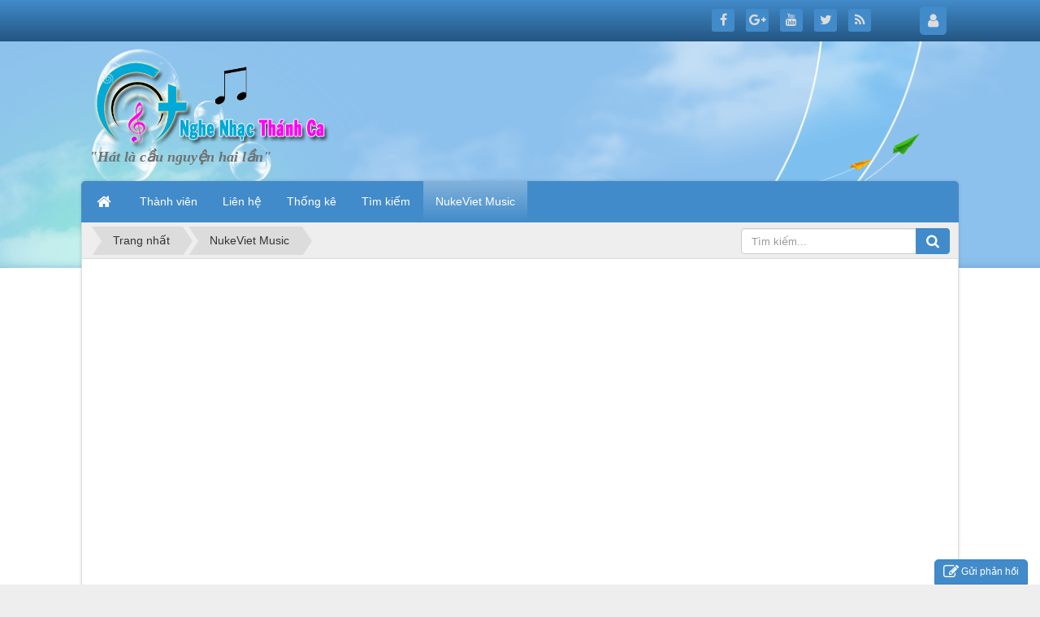

--- FILE ---
content_type: text/html; charset=utf-8
request_url: https://conggiaotv.com/music/index.php/music/view-singer/Dieu-Hien-Hoang-Quan-Nhom-Cadillac-atr0f3V.html
body_size: 35229
content:
<!DOCTYPE html>
	<html lang="vi" xmlns="http://www.w3.org/1999/xhtml" prefix="og: http://ogp.me/ns#">
	<head>
<title>Nghệ sĩ Diệu Hiền - Hoàng Quân - Nhóm Cadillac nghe nhạc Diệu Hiền - Hoàng Quân - Nhóm Cadillac</title>
<meta name="description" content="Nghệ sĩ Diệu Hiền - Hoàng Quân - Nhóm Cadillac nghe nhạc Diệu Hiền - Hoàng Quân - Nhóm Cadillac - View-singer - NukeViet Music -...">
<meta name="author" content="Nghe Nhạc Thánh Ca | Tải nhạc Mp3, Thánh Ca Việt Nam hay nhất">
<meta name="copyright" content="Nghe Nhạc Thánh Ca | Tải nhạc Mp3, Thánh Ca Việt Nam hay nhất [webmaster@localhost]">
<meta name="robots" content="index, archive, follow, noodp">
<meta name="googlebot" content="index,archive,follow,noodp">
<meta name="msnbot" content="all,index,follow">
<meta name="generator" content="NukeViet v4.0">
<meta name="viewport" content="width=device-width, initial-scale=1">
<meta http-equiv="Content-Type" content="text/html; charset=utf-8">
<meta property="og:title" content="Nghệ sĩ Diệu Hiền - Hoàng Quân - Nhóm Cadillac nghe nhạc Diệu Hiền - Hoàng Quân - Nhóm Cadillac">
<meta property="og:type" content="website">
<meta property="og:description" content="Nghệ sĩ Diệu Hiền - Hoàng Quân - Nhóm Cadillac nghe nhạc Diệu Hiền - Hoàng Quân - Nhóm Cadillac - View-singer - NukeViet Music -...">
<meta property="og:site_name" content="Nghe Nhạc Thánh Ca | Tải nhạc Mp3, Thánh Ca Việt Nam hay nhất">
<meta property="og:image" content="https://conggiaotv.com/music/uploads/music/fb-share.jpg">
<meta property="og:url" content="https://conggiaotv.com/music/index.php/music/view-singer/Dieu-Hien-Hoang-Quan-Nhom-Cadillac-atr0f3V.html">
<meta property="og:image:url" content="https://conggiaotv.com/music/uploads/music/fb-share.jpg">
<meta property="og:image:width" content="1910">
<meta property="og:image:height" content="1000">
<meta property="og:image:type" content="image/jpeg">
<link rel="shortcut icon" href="/music/favicon.ico">
<link rel="canonical" href="https://conggiaotv.com/music/index.php/music/view-singer/Dieu-Hien-Hoang-Quan-Nhom-Cadillac-atr0f3V.html">
<link rel="preload" as="script" href="/music/assets/js/jquery/jquery.min.js?t=16">
<link rel="preload" as="script" href="/music/assets/js/language/vi.js?t=16">
<link rel="preload" as="script" href="/music/assets/js/global.js?t=16">
<link rel="preload" as="script" href="/music/themes/default/js/music.js?t=16">
<link rel="preload" as="script" href="/music/themes/default/js/main.js?t=16">
<link rel="preload" as="script" href="/music/assets/js/jquery-ui/jquery-ui.min.js?t=16">
<link rel="preload" as="script" href="/music/assets/js/language/jquery.ui.datepicker-vi.js?t=16">
<link rel="preload" as="script" href="/music/themes/default/js/users.js?t=16">
<link rel="preload" as="script" href="https://pagead2.googlesyndication.com/pagead/js/adsbygoogle.js">
<link rel="preload" as="script" href="/music/themes/default/js/contact.js?t=16">
<link rel="preload" as="script" href="/music/themes/default/js/bootstrap.min.js?t=16">
<link rel="StyleSheet" href="/music/assets/css/font-awesome.min.css?t=16">
<link rel="StyleSheet" href="/music/themes/default/css/bootstrap.min.css?t=16">
<link rel="StyleSheet" href="/music/themes/default/css/style.css?t=16">
<link rel="StyleSheet" href="/music/themes/default/css/style.responsive.css?t=16">
<link rel="StyleSheet" href="/music/themes/default/css/music.css?t=16">
<link rel="StyleSheet" href="/music/themes/default/css/users.css?t=16">
<link type="text/css" href="/music/assets/js/jquery-ui/jquery-ui.min.css?t=16" rel="stylesheet" />
<link rel="StyleSheet" href="/music/themes/default/css/contact.css?t=16">
	</head>
	<body>

	<noscript>
		<div class="alert alert-danger">Trình duyệt của bạn đã tắt chức năng hỗ trợ JavaScript.<br />Website chỉ làm việc khi bạn bật nó trở lại.<br />Để tham khảo cách bật JavaScript, hãy click chuột <a href="http://wiki.nukeviet.vn/support:browser:enable_javascript">vào đây</a>!</div>
	</noscript>
    <div class="body-bg">
	<div class="wraper">
		<header>
			<div class="container">
				<div id="header" class="row">
				    <div class="logo col-xs-24 col-sm-24 col-md-8">
                                                <a title="Nghe Nhạc Thánh Ca | Tải nhạc Mp3, Thánh Ca Việt Nam hay nhất" href="/music/index.php/"><img src="/music/uploads/thanhca.png" width="300" height="113" alt="Nghe Nhạc Thánh Ca | Tải nhạc Mp3, Thánh Ca Việt Nam hay nhất" /></a>
                                                <span class="site_name">Nghe Nhạc Thánh Ca | Tải nhạc Mp3, Thánh Ca Việt Nam hay nhất</span>
                        <span class="site_description">&quot;Hát là cầu nguyện hai lần&quot;</span>
                    </div>
                    <div class="col-xs-24 col-sm-24 col-md-16">
                    </div>
				</div>
			</div>
		</header>
		<nav class="second-nav" id="menusite">
			<div class="container">
				<div class="row">
                    <div class="bg box-shadow">
					<div class="navbar navbar-default navbar-static-top" role="navigation">
    <div class="navbar-header">
        <button type="button" class="navbar-toggle" data-toggle="collapse" data-target="#menu-site-default">
            <span class="sr-only">&nbsp;</span> <span class="icon-bar">&nbsp;</span> <span class="icon-bar">&nbsp;</span> <span class="icon-bar">&nbsp;</span>
        </button>
    </div>
    <div class="collapse navbar-collapse" id="menu-site-default">
        <ul class="nav navbar-nav">
            <li><a class="home" title="Trang nhất" href="/music/index.php/"><em class="fa fa-lg fa-home">&nbsp;</em><span class="visible-xs-inline-block"> Trang nhất</span></a></li>
                        <li  role="presentation"><a class="dropdown-toggle"  href="/music/index.php/users/" role="button" aria-expanded="false" title="Thành viên">  Thành viên</a> </li>
            <li  role="presentation"><a class="dropdown-toggle"  href="/music/index.php/contact/" role="button" aria-expanded="false" title="Liên hệ">  Liên hệ</a> </li>
            <li  role="presentation"><a class="dropdown-toggle"  href="/music/index.php/statistics/" role="button" aria-expanded="false" title="Thống kê">  Thống kê</a> </li>
            <li  role="presentation"><a class="dropdown-toggle"  href="/music/index.php/seek/" role="button" aria-expanded="false" title="Tìm kiếm">  Tìm kiếm</a> </li>
            <li  class="active" role="presentation"><a class="dropdown-toggle"  href="/music/index.php/music/" role="button" aria-expanded="false" title="NukeViet Music">  NukeViet Music</a> </li>
        </ul>
    </div>
</div>
                    </div>
				</div>
			</div>
		</nav>
        <nav class="header-nav">
            <div class="container">
                <div class="personalArea">
                <span><a title="Đăng nhập - Đăng ký" class="pa pointer button" data-toggle="tip" data-target="#guestBlock_nv4" data-click="y" data-callback="recaptchareset"><em class="fa fa-user fa-lg"></em><span class="hidden">Đăng nhập</span></a></span>
                </div>
                <div class="social-icons">
                <span class="visible-xs-inline-block"><a title="Chúng tôi trên mạng xã hội" class="pointer button" data-toggle="tip" data-target="#socialList" data-click="y"><em class="fa fa-share-alt fa-lg"></em><span class="hidden">Chúng tôi trên mạng xã hội</span></a></span>
<div id="socialList" class="content">
<h3 class="visible-xs-inline-block">Chúng tôi trên mạng xã hội</h3>
<ul class="socialList">
		<li><a href="http://www.facebook.com/nukeviet" target="_blank"><i class="fa fa-facebook">&nbsp;</i></a></li>
		<li><a href="https://www.google.com/+nukeviet" target="_blank"><i class="fa fa-google-plus">&nbsp;</i></a></li>
		<li><a href="https://www.youtube.com/user/nukeviet" target="_blank"><i class="fa fa-youtube">&nbsp;</i></a></li>
		<li><a href="https://twitter.com/nukeviet" target="_blank"><i class="fa fa-twitter">&nbsp;</i></a></li>
		<li><a href="/music/index.php/feeds/"><i class="fa fa-rss">&nbsp;</i></a></li>
</ul>
</div>
                </div>
                <div class="contactDefault">
                </div>
                <div id="tip" data-content="">
                    <div class="bg"></div>
                </div>
            </div>
        </nav>
		<section>
			<div class="container" id="body">
                <nav class="third-nav">
    				<div class="row">
                        <div class="bg">
                        <div class="clearfix">
                            <div class="col-xs-24 col-sm-18 col-md-18">
                                                                <div class="breadcrumbs-wrap">
                                	<div class="display">
                                		<a class="show-subs-breadcrumbs hidden" href="#" onclick="showSubBreadcrumbs(this, event);"><em class="fa fa-lg fa-angle-right"></em></a>
		                                <ul class="breadcrumbs list-none"></ul>
									</div>
									<ul class="subs-breadcrumbs"></ul>
	                                <ul class="temp-breadcrumbs hidden">
	                                    <li itemscope itemtype="http://data-vocabulary.org/Breadcrumb"><a href="/music/index.php/" itemprop="url" title="Trang nhất"><span itemprop="title">Trang nhất</span></a></li>
	                                    <li itemscope itemtype="http://data-vocabulary.org/Breadcrumb"><a href="/music/index.php/music/" itemprop="url" title="NukeViet Music"><span class="txt" itemprop="title">NukeViet Music</span></a></li>
	                                </ul>
								</div>
                            </div>
                            <div class="headerSearch col-xs-24 col-sm-6 col-md-6">
                                <div class="input-group">
                                    <input type="text" class="form-control" maxlength="60" placeholder="Tìm kiếm..."><span class="input-group-btn"><button type="button" class="btn btn-info" data-url="/music/index.php/seek/?q=" data-minlength="3" data-click="y"><em class="fa fa-search fa-lg"></em></button></span>
                                </div>
                            </div>
                        </div>
                        </div>
                    </div>
                </nav>
<!-- ngang -->
<ins class="adsbygoogle"
     style="display:block"
     data-ad-client="ca-pub-9235688120584865"
     data-ad-slot="7565530998"
     data-ad-format="auto"
     data-full-width-responsive="true"></ins>
<div class="row">
	<div class="col-md-24">
	</div>
</div>
<div class="row">
	<div class="col-sm-16 col-md-18">
		<div class="margin-bottom">
    <div class="ms-artist-header">
    <div class="ms-artist-header-top" style="background-image:url(/music/themes/default/images/music/pix.gif);">
        <div class="ms-artist-header-info">
            <h1>Diệu Hiền - Hoàng Quân - Nhóm Cadillac</h1>
        </div>
        <div class="ms-artist-header-mask"></div>
    </div>
    <div class="ms-artist-header-nav">
        <div class="ms-artist-avatar">
            <span style="background-image:url(/music/uploads/music/artists/singer-art.jpg);">
                <img src="/music/assets/images/pix.gif"/>
            </span>
        </div>
        <ul>
            <li><a href="/music/index.php/music/view-singer/Dieu-Hien-Hoang-Quan-Nhom-Cadillac-atr0f3V.html" class="active">Tổng quan</a></li>
                        <li><a href="/music/index.php/music/view-singer/Dieu-Hien-Hoang-Quan-Nhom-Cadillac-atr0f3V/bai-hat/">Bài hát</a></li>
            <li><a href="/music/index.php/music/view-singer/Dieu-Hien-Hoang-Quan-Nhom-Cadillac-atr0f3V/album/">Album</a></li>
            <li><a href="/music/index.php/music/view-singer/Dieu-Hien-Hoang-Quan-Nhom-Cadillac-atr0f3V/video/">Video</a></li>
            <li><a href="/music/index.php/music/view-singer/Dieu-Hien-Hoang-Quan-Nhom-Cadillac-atr0f3V/tieu-su/">Tiểu sử</a></li>
        </ul>
    </div>
</div>

</div>
<div class="ms-title-section">
    <h2>
        <a href="/music/index.php/music/view-singer/Dieu-Hien-Hoang-Quan-Nhom-Cadillac-atr0f3V/bai-hat/">Bài hát</a>
    </h2>
</div>
<ul class="ms-list-song">
        <li>
        <div class="ms-list-song-action">
            <ul>
                <li><a rel="nofollow" href="#" title="Thêm bài hát vào playlist" data-toggle="mscallpop" data-mode="addsongtolist" data-code="x1V5x0HQ" data-tokend="841dc178fe5237088cbdca62af08f348"><i class="fa fa-plus" aria-hidden="true"></i></a></li>
                <li><a rel="nofollow" href="https://conggiaotv.com/music/index.php/music/Lien-khuc-Gio-mua-dong-ve-Dieu-Hien-Hoang-Quan-Nhom-Cadillac-sox1V5x0HQ.html" title="Chia sẻ bài hát lên Facebook" data-toggle="share-song-fb" data-code="x1V5x0HQ" data-tokend="841dc178fe5237088cbdca62af08f348"><i class="fa fa-spin fa-spinner" aria-hidden="true"></i></a></li>
                <li><a rel="nofollow" href="#" title="Tải bài hát này" data-toggle="mscallpop" data-mode="downloadsong" data-code="x1V5x0HQ" data-tokend="841dc178fe5237088cbdca62af08f348"><i class="fa fa-download" aria-hidden="true"></i></a></li>
                <li><a href="/music/index.php/music/Lien-khuc-Gio-mua-dong-ve-Dieu-Hien-Hoang-Quan-Nhom-Cadillac-sox1V5x0HQ.html" title="Nghe bài hát này"><i class="fa fa-play" aria-hidden="true"></i></a></li>
            </ul>
        </div>
        <div class="ms-list-song-title">
            <h3 class="ms-ellipsis">
                <a href="/music/index.php/music/Lien-khuc-Gio-mua-dong-ve-Dieu-Hien-Hoang-Quan-Nhom-Cadillac-sox1V5x0HQ.html" class="ms-so" title="Liên khúc: Gió mùa đông về">Liên khúc: Gió mùa đông về</a><span class="ms-br"> - </span>
                                                <a href="/music/index.php/music/view-singer/Dieu-Hien-Hoang-Quan-Nhom-Cadillac-atr0f3V.html" title="Diệu Hiền - Hoàng Quân - Nhóm Cadillac" class="ms-sg">Diệu Hiền - Hoàng Quân - Nhóm Cadillac</a>
            </h3>
        </div>
    </li>
    <li>
        <div class="ms-list-song-action">
            <ul>
                <li><a rel="nofollow" href="#" title="Thêm bài hát vào playlist" data-toggle="mscallpop" data-mode="addsongtolist" data-code="e00bh1Yh" data-tokend="cb91aeea1bd43c02f2c63c308c48f8a1"><i class="fa fa-plus" aria-hidden="true"></i></a></li>
                <li><a rel="nofollow" href="https://conggiaotv.com/music/index.php/music/Buoc-chan-nguoi-hai-loc-Dieu-Hien-Hoang-Quan-Nhom-Cadillac-soe00bh1Yh.html" title="Chia sẻ bài hát lên Facebook" data-toggle="share-song-fb" data-code="e00bh1Yh" data-tokend="cb91aeea1bd43c02f2c63c308c48f8a1"><i class="fa fa-spin fa-spinner" aria-hidden="true"></i></a></li>
                <li><a rel="nofollow" href="#" title="Tải bài hát này" data-toggle="mscallpop" data-mode="downloadsong" data-code="e00bh1Yh" data-tokend="cb91aeea1bd43c02f2c63c308c48f8a1"><i class="fa fa-download" aria-hidden="true"></i></a></li>
                <li><a href="/music/index.php/music/Buoc-chan-nguoi-hai-loc-Dieu-Hien-Hoang-Quan-Nhom-Cadillac-soe00bh1Yh.html" title="Nghe bài hát này"><i class="fa fa-play" aria-hidden="true"></i></a></li>
            </ul>
        </div>
        <div class="ms-list-song-title">
            <h3 class="ms-ellipsis">
                <a href="/music/index.php/music/Buoc-chan-nguoi-hai-loc-Dieu-Hien-Hoang-Quan-Nhom-Cadillac-soe00bh1Yh.html" class="ms-so" title="Bước chân người hái lộc">Bước chân người hái lộc</a><span class="ms-br"> - </span>
                                                <a href="/music/index.php/music/view-singer/Dieu-Hien-Hoang-Quan-Nhom-Cadillac-atr0f3V.html" title="Diệu Hiền - Hoàng Quân - Nhóm Cadillac" class="ms-sg">Diệu Hiền - Hoàng Quân - Nhóm Cadillac</a>
            </h3>
        </div>
    </li>
</ul>
	</div>
	<div class="col-sm-8 col-md-6">
	</div>
</div>
<div class="row">
</div>
                </div>
            </section>
        </div>
        <footer id="footer">
            <div class="wraper">
                <div class="container">
                    <div class="row">
                        <div class="col-xs-24 col-sm-24 col-md-6">
                        </div>
                        <div class="col-xs-24 col-sm-24 col-md-10">
                        </div>
                        <div class="col-xs-24 col-sm-24 col-md-8">
                        </div>
                    </div>
                    <div class="row">
                        <div class="col-xs-24 col-sm-24 col-md-8">
                            <div class="panel-body">
                                <button type="button" class="qrcode btn btn-primary active btn-xs text-black" title="QR-Code: Nghệ sĩ Diệu Hiền - Hoàng Quân - Nhóm Cadillac nghe nhạc Diệu Hiền - Hoàng Quân - Nhóm Cadillac" data-toggle="ftip" data-target=".barcode" data-click="y" data-load="no" data-img=".barcode img" data-url="https://conggiaotv.com/music/index.php/music/view-singer/Dieu-Hien-Hoang-Quan-Nhom-Cadillac-atr0f3V.html" data-level="M" data-ppp="4" data-of="1"><em class="icon-qrcode icon-lg"></em>&nbsp;QR-code</button>
<div class="barcode hidden">
    <img src="/music/assets/images/pix.gif" alt="QR-Code: Nghệ sĩ Diệu Hiền - Hoàng Quân - Nhóm Cadillac nghe nhạc Diệu Hiền - Hoàng Quân - Nhóm Cadillac" title="QR-Code: Nghệ sĩ Diệu Hiền - Hoàng Quân - Nhóm Cadillac nghe nhạc Diệu Hiền - Hoàng Quân - Nhóm Cadillac">
</div>

<button type="button" class="btn btn-primary active btn-xs text-black" title="Xem thống kê truy cập" data-toggle="ftip" data-target=".view-stats" data-click="y"><em class="fa fa-eye"></em>&nbsp;Đang truy cập: 24</button>
<div class="view-stats hidden">
<ul class="counter list-none display-table">
	<li><span><em class="fa fa-eye fa-lg fa-horizon"></em>Đang truy cập</span><span>24</span></li>
    <li><span><em class="icon-today icon-lg icon-horizon margin-top-lg"></em>Hôm nay</span><span class="margin-top-lg">7,581</span></li>
	<li><span><em class="fa fa-calendar-o fa-lg fa-horizon"></em>Tháng hiện tại</span><span>19,352</span></li>
	<li><span><em class="fa fa-bars fa-lg fa-horizon"></em>Tổng lượt truy cập</span><span>13,874,922</span></li>
</ul>
</div>
                            </div>
                            <div id="ftip" data-content="">
                                <div class="bg"></div>
                            </div>
                        </div>
                        <div class="col-xs-24 col-sm-24 col-md-16">
                            <div class="panel-body">
                            	<div class="copyright">
<span>&copy;&nbsp;Bản quyền thuộc về <a href="http://conggiaotv.com">Nghe Nhạc Thánh Ca | Tải nhạc Mp3, Thánh Ca Việt Nam hay nhất</a>.&nbsp; </span>
<span>Mã nguồn <a href="http://nukeviet.vn/" target="_blank">NukeViet CMS</a>.&nbsp; </span>
<span>Thiết kế bởi Quốc Tiệp.&nbsp; </span>
</div>
<div id="contactButton" class="box-shadow">
    <button type="button" class="ctb btn btn-primary btn-sm" data-module="contact"><em class="fa fa-pencil-square-o"></em>Gửi phản hồi</button>
    <div class="panel panel-primary">
        <div class="panel-heading">
            <button type="button" class="close">&times;</button>
            Gửi phản hồi
        </div>
        <div class="panel-body" data-cs="32073f8be298d043e7baa84753526337"></div>
    </div>
</div>
                            </div>
                        </div>
                    </div>
                </div>
            </div>
        </footer>
        <nav class="footerNav2">
            <div class="wraper">
                <div class="container">
                                        <div class="theme-change">
                                                <span title="Chế độ giao diện đang hiển thị: Tự động"><em class="fa fa-random fa-lg"></em></span>
                                                <a href="/music/index.php/music/?nvvithemever=d&amp;nv_redirect=lS8Mh1WMv222ZpUjwDt_WiKxL-HA9rMT2iDZoMEQN9Pl2WVXGx8xRgVwKBeTLoSoNQgOPJGP4c1TerqDzU3GpmW-JQmw6e1_GszDsUebxA5ASII8ek7FlsMLWH8SqCHjP2SClwOV-lKzvuQwzA2N-Q%2C%2C" rel="nofollow" title="Click để chuyển sang giao diện Máy Tính"><em class="fa fa-desktop fa-lg"></em></a>
                    </div>
                    <div class="bttop">
                        <a class="pointer"><em class="fa fa-eject fa-lg"></em></a>
                    </div>
                </div>
            </div>
        </nav>
    </div>
    <!-- SiteModal Required!!! -->
    <div id="sitemodal" class="modal fade" role="dialog">
        <div class="modal-dialog">
            <div class="modal-content">
                <div class="modal-body">
                    <em class="fa fa-spinner fa-spin">&nbsp;</em>
                </div>
                <button type="button" class="close" data-dismiss="modal"><span class="fa fa-times"></span></button>
            </div>
        </div>
    </div>
	<div class="fix_banner_left">
	</div>
	<div class="fix_banner_right">
	</div>
        <div id="timeoutsess" class="chromeframe">
            Bạn đã không sử dụng Site, <a onclick="timeoutsesscancel();" href="#">Bấm vào đây để duy trì trạng thái đăng nhập</a>. Thời gian chờ: <span id="secField"> 60 </span> giây
        </div>
        <div id="openidResult" class="nv-alert" style="display:none"></div>
        <div id="openidBt" data-result="" data-redirect=""></div>
<div id="run_cronjobs" style="visibility:hidden;display:none;"><img alt="" src="/music/index.php?second=cronjobs&amp;p=o5KF2o9b" width="1" height="1" /></div>

<div id="guestBlock_nv4" class="hidden">
    <div class="guestBlock">
        <h3><a href="#" onclick="switchTab(this);tipAutoClose(true);" class="guest-sign pointer margin-right current" data-switch=".log-area, .reg-area" data-obj=".guestBlock">Đăng nhập</a> <a href="#" onclick="switchTab(this);tipAutoClose(false);" class="guest-reg pointer" data-switch=".reg-area, .log-area" data-obj=".guestBlock">Đăng ký</a> </h3>
        <div class="log-area">
            <form action="/music/index.php/users/login/" method="post" onsubmit="return login_validForm(this);" autocomplete="off" novalidate>
    <div class="nv-info margin-bottom" data-default="Hãy đăng nhập thành viên để trải nghiệm đầy đủ các tiện ích trên site">Hãy đăng nhập thành viên để trải nghiệm đầy đủ các tiện ích trên site</div>
    <div class="form-detail">
        <div class="form-group loginstep1">
            <div class="input-group">
                <span class="input-group-addon"><em class="fa fa-user fa-lg"></em></span>
                <input type="text" class="required form-control" placeholder="Tên đăng nhập hoặc email" value="" name="nv_login" maxlength="100" data-pattern="/^(.){3,}$/" onkeypress="validErrorHidden(this);" data-mess="Tên đăng nhập chưa được khai báo">
            </div>
        </div>

        <div class="form-group loginstep1">
            <div class="input-group">
                <span class="input-group-addon"><em class="fa fa-key fa-lg fa-fix"></em></span>
                <input type="password" autocomplete="off" class="required form-control" placeholder="Mật khẩu" value="" name="nv_password" maxlength="100" data-pattern="/^(.){3,}$/" onkeypress="validErrorHidden(this);" data-mess="Mật khẩu đăng nhập chưa được khai báo">
            </div>
        </div>

        <div class="form-group loginstep2 hidden">
            <label class="margin-bottom">Nhập mã xác minh từ ứng dụng Google Authenticator</label>
            <div class="input-group margin-bottom">
                <span class="input-group-addon"><em class="fa fa-key fa-lg fa-fix"></em></span>
                <input type="text" class="required form-control" placeholder="Nhập mã 6 chữ số" value="" name="nv_totppin" maxlength="6" data-pattern="/^(.){6,}$/" onkeypress="validErrorHidden(this);" data-mess="Nhập mã 6 chữ số">
            </div>
            <div class="text-center">
                <a href="#" onclick="login2step_change(this);">Thử cách khác</a>
            </div>
        </div>

        <div class="form-group loginstep3 hidden">
            <label class="margin-bottom">Nhập một trong các mã dự phòng bạn đã nhận được.</label>
            <div class="input-group margin-bottom">
                <span class="input-group-addon"><em class="fa fa-key fa-lg fa-fix"></em></span>
                <input type="text" class="required form-control" placeholder="Nhập mã 8 chữ số" value="" name="nv_backupcodepin" maxlength="8" data-pattern="/^(.){8,}$/" onkeypress="validErrorHidden(this);" data-mess="Nhập mã 8 chữ số">
            </div>
            <div class="text-center">
                <a href="#" onclick="login2step_change(this);">Thử cách khác</a>
            </div>
        </div>
        <div class="text-center margin-bottom-lg">
            <input type="button" value="Thiết lập lại" class="btn btn-default" onclick="validReset(this.form);return!1;" />
            <button class="bsubmit btn btn-primary" type="submit">Đăng nhập</button>
       	</div>
    </div>
</form>
            <div class="text-center margin-top-lg" id="other_form">
                <a href="/music/index.php/users/lostpass/">Quên mật khẩu?</a>
            </div>
        </div>
                <div class="reg-area hidden">
            <form action="/music/index.php/users/register/" method="post" onsubmit="return reg_validForm(this);" autocomplete="off" novalidate>
    <div class="nv-info margin-bottom" data-default="Để đăng ký thành viên, bạn cần khai báo tất cả các ô trống dưới đây">Để đăng ký thành viên, bạn cần khai báo tất cả các ô trống dưới đây</div>

    <div class="form-detail">
                        <div class="form-group">
            <div>
                <input type="text" class="form-control  input" placeholder="Họ và tên đệm" value="" name="last_name" maxlength="100" onkeypress="validErrorHidden(this);" data-mess="">
            </div>
        </div>
                <div class="form-group">
            <div>
                <input type="text" class="form-control required input" placeholder="Tên" value="" name="first_name" maxlength="100" onkeypress="validErrorHidden(this);" data-mess="">
            </div>
        </div>
        <div class="form-group">
            <div>
                <input type="text" class="required form-control" placeholder="Tên đăng nhập" value="" name="username" maxlength="20" data-pattern="/^(.){4,20}$/" onkeypress="validErrorHidden(this);" data-mess="Tên đăng nhập không hợp lệ: Tên đăng nhập chỉ được sử dụng Unicode, không có các ký tự đặc biệt và có từ 4 đến 20 ký tự">
            </div>
        </div>

        <div class="form-group">
            <div>
                <input type="email" class="required form-control" placeholder="Email" value="" name="email" maxlength="100" onkeypress="validErrorHidden(this);" data-mess="Email chưa được khai báo">
            </div>
        </div>

        <div class="form-group">
            <div>
                <input type="password" autocomplete="off" class="password required form-control" placeholder="Mật khẩu" value="" name="password" maxlength="32" data-pattern="/^(.){8,32}$/" onkeypress="validErrorHidden(this);" data-mess="Mật khẩu không hợp lệ: Mật khẩu cần kết hợp số và chữ, yêu cầu có chữ in HOA và có từ 8 đến 32 ký tự">
            </div>
        </div>

        <div class="form-group">
            <div>
                <input type="password" autocomplete="off" class="re-password required form-control" placeholder="Lặp lại mật khẩu" value="" name="re_password" maxlength="32" data-pattern="/^(.){1,}$/" onkeypress="validErrorHidden(this);" data-mess="Bạn chưa viết lại mật khẩu vào ô nhập lại mật khẩu">
            </div>
        </div>

                <div>
            <div>
                <div class="form-group clearfix radio-box  input" data-mess="">
                    <label class="col-sm-8 control-label  input" title=""> Giới tính </label>
                    <div class="btn-group col-sm-16">
                                                <label class="radio-box"> <input type="radio" name="gender" value="N" class="input" onclick="validErrorHidden(this,5);" > N/A </label>
                        <label class="radio-box"> <input type="radio" name="gender" value="M" class="input" onclick="validErrorHidden(this,5);"  checked="checked"> Nam </label>
                        <label class="radio-box"> <input type="radio" name="gender" value="F" class="input" onclick="validErrorHidden(this,5);" > Nữ </label>
                    </div>
                </div>
            </div>
        </div>
                <div class="form-group">
            <div class="input-group">
                <input type="text" class="form-control datepicker required input" data-provide="datepicker" placeholder="Ngày tháng năm sinh" value="" name="birthday" readonly="readonly" onchange="validErrorHidden(this);" onfocus="datepickerShow(this);" data-mess=""/>
                <span class="input-group-addon pointer" onclick="button_datepickerShow(this);"> <em class="fa fa-calendar"></em> </span>
            </div>
        </div>
                <div class="form-group">
            <div>
                <textarea class="form-control  input" placeholder="Chữ ký" name="sig" onkeypress="validErrorHidden(this);" data-mess=""></textarea>
            </div>
        </div>
                <div class="form-group rel">
            <div class="input-group">
                <input type="text" class="form-control required input" placeholder="Câu hỏi bảo mật" value="" name="question" maxlength="255" data-pattern="/^(.){3,}$/" onkeypress="validErrorHidden(this);" data-mess="Bạn chưa khai báo câu hỏi bảo mật">
                <span class="input-group-addon pointer" title="Hãy lựa chọn câu hỏi" onclick="showQlist(this);"><em class="fa fa-caret-down fa-lg"></em></span>
            </div>
            <div class="qlist" data-show="no">
                <ul>
                                        <li>
                        <a href="#" onclick="addQuestion(this);">Bạn thích môn thể thao nào nhất</a>
                    </li>
                    <li>
                        <a href="#" onclick="addQuestion(this);">Món ăn mà bạn yêu thích</a>
                    </li>
                    <li>
                        <a href="#" onclick="addQuestion(this);">Thần tượng điện ảnh của bạn</a>
                    </li>
                    <li>
                        <a href="#" onclick="addQuestion(this);">Bạn thích nhạc sỹ nào nhất</a>
                    </li>
                    <li>
                        <a href="#" onclick="addQuestion(this);">Quê ngoại của bạn ở đâu</a>
                    </li>
                    <li>
                        <a href="#" onclick="addQuestion(this);">Tên cuốn sách &quot;gối đầu giường&quot;</a>
                    </li>
                    <li>
                        <a href="#" onclick="addQuestion(this);">Ngày lễ mà bạn luôn mong đợi</a>
                    </li>
                </ul>
            </div>
        </div>
                <div class="form-group">
            <div>
                <input type="text" class="form-control required input" placeholder="Trả lời câu hỏi" value="" name="answer" maxlength="255" data-pattern="/^(.){3,}$/" onkeypress="validErrorHidden(this);" data-mess="Bạn chưa nhập câu Trả lời của câu hỏi">
            </div>
        </div>
                <div>
            <div>
                <div class="form-group text-center check-box required" data-mess="">
                    <input type="checkbox" name="agreecheck" value="1" class="fix-box" onclick="validErrorHidden(this,3);"/>Tôi đồng ý với <a onclick="usageTermsShow('Quy định đăng ký thành viên');" href="javascript:void(0);"><span class="btn btn-default btn-xs">Quy định đăng ký thành viên</span></a>
                </div>
            </div>
        </div>
                <div class="form-group">
            <div class="middle text-center clearfix">
                <img class="captchaImg display-inline-block" src="/music/index.php?scaptcha=captcha&t=1764721065" width="150" height="40" alt="Mã bảo mật" title="Mã bảo mật" />
                <em class="fa fa-pointer fa-refresh margin-left margin-right" title="Thay mới" onclick="change_captcha('.rsec');"></em>
                <input type="text" style="width:100px;" class="rsec required form-control display-inline-block" name="nv_seccode" value="" maxlength="6" placeholder="Mã bảo mật" data-pattern="/^(.){6,6}$/" onkeypress="validErrorHidden(this);" data-mess="Mã bảo mật không chính xác" />
            </div>
        </div>
        <div class="text-center margin-bottom-lg">
            <input type="hidden" name="checkss" value="32073f8be298d043e7baa84753526337" />
            <input type="button" value="Thiết lập lại" class="btn btn-default" onclick="validReset(this.form);return!1;" />
            <input type="submit" class="btn btn-primary" value="Đăng ký thành viên" />
        </div>
                <div class="text-center">
            <a href="/music/index.php/users/lostactivelink/">Đã đăng ký nhưng không nhận được link kích hoạt?</a>
        </div>
    </div>
</form>

        </div>
    </div>
</div>
<script src="/music/assets/js/jquery/jquery.min.js?t=16"></script>
<script>
var nv_base_siteurl="/music/",nv_lang_data="vi",nv_lang_interface="vi",nv_name_variable="nv",nv_fc_variable="op",nv_lang_variable="language",nv_module_name="music",nv_func_name="view-singer",nv_is_user=0, nv_my_ofs=-5,nv_my_abbr="EST",nv_cookie_prefix="nv4",nv_check_pass_mstime=1738000,nv_area_admin=0,nv_safemode=0,theme_responsive=1,nv_is_recaptcha=0;</script>
<script src="/music/assets/js/language/vi.js?t=16"></script>
<script src="/music/assets/js/global.js?t=16"></script>
<script src="/music/themes/default/js/music.js?t=16"></script>
<script src="/music/themes/default/js/main.js?t=16"></script>
<script type="text/javascript" data-show="after">
    $(function() {
        checkWidthMenu();
        $(window).resize(checkWidthMenu);
    });
</script>
<script type="text/javascript" src="/music/assets/js/jquery-ui/jquery-ui.min.js?t=16"></script>
<script type="text/javascript" src="/music/assets/js/language/jquery.ui.datepicker-vi.js?t=16"></script>
<script type="text/javascript" src="/music/themes/default/js/users.js?t=16"></script>
<script async src="https://pagead2.googlesyndication.com/pagead/js/adsbygoogle.js"></script>
<script>
     (adsbygoogle = window.adsbygoogle || []).push({});
</script>
<script src="/music/themes/default/js/contact.js?t=16"></script>
<script src="/music/themes/default/js/bootstrap.min.js?t=16"></script>
</body>
</html>

--- FILE ---
content_type: text/html; charset=utf-8
request_url: https://conggiaotv.com/music/index.php?language=vi&nv=music&op=language
body_size: 7106
content:
var MSLANG = {"list-albums":"Album","list-singers":"Ngh\u1ec7 s\u0129","list-videos":"Video","favorite":"Y\u00eau th\u00edch","add_to":"Th\u00eam v\u00e0o","add_song_tolikelist":"Th\u00eam b\u00e0i h\u00e1t v\u00e0o playlist","all":"T\u1ea5t c\u1ea3","album":"Album","playlist":"Playlist","playlist1":"playlist","artist_name":"Ngh\u1ec7 danh","author":"Nh\u1ea1c s\u0129","author_list":"Danh s\u00e1ch c\u00e1c nh\u1ea1c s\u0129","biography":"Ti\u1ec3u s\u1eed","birthday":"Sinh nh\u1eadt","categories":"Th\u1ec3 lo\u1ea1i","comment":"B\u00ecnh lu\u1eadn","download":"T\u1ea3i v\u1ec1","download_this_song":"T\u1ea3i b\u00e0i h\u00e1t n\u00e0y","download_this_video":"T\u1ea3i MV n\u00e0y","ember_code":"M\u00e3 nh\u00fang","get_ember_code":"L\u1ea5y m\u00e3 nh\u00fang","hometown":"Qu\u00ea qu\u00e1n","listen_song":"Nghe b\u00e0i h\u00e1t","listen_this_song":"Nghe b\u00e0i h\u00e1t n\u00e0y","lyric":"L\u1eddi b\u00e0i h\u00e1t","more_info":"Th\u00f4ng tin th\u00eam","nation":"Qu\u1ed1c gia","nickname":"T\u00ean th\u01b0\u1eddng g\u1ecdi","prize":"Gi\u1ea3i th\u01b0\u1edfng","song":"B\u00e0i h\u00e1t","song1":"b\u00e0i h\u00e1t","realname":"T\u00ean th\u1eadt","report":"B\u00e1o l\u1ed7i","singer":"Ca s\u0129","singers":"C\u00e1c ca s\u0129","share_song_fb":"Chia s\u1ebb b\u00e0i h\u00e1t l\u00ean Facebook","singer_list":"Danh s\u00e1ch ca s\u0129","singer_alphabet":"v\u1ea7n %s","video":"Video","video_alias":"MV","view_biography":"Xem ti\u1ec3u s\u1eed","view_full":"\u0110\u1ea7y \u0111\u1ee7","view_haft":"R\u00fat g\u1ecdn","view_video":"Xem MV","autoplay":"T\u1ef1 \u0111\u1ed9ng ph\u00e1t","play_sugges_song":"Nghe ti\u1ebfp","play_sugges_video":"Xem ti\u1ebfp","play_sugges_album":"C\u00f3 th\u1ec3 b\u1ea1n quan t\u00e2m","unknow_error":"L\u1ed7i kh\u00f4ng x\u00e1c \u0111\u1ecbnh, b\u1ea1n vui l\u00f2ng th\u1eed l\u1ea1i","create":"T\u1ea1o","create_by":"T\u1ea1o b\u1edfi","des_singer_add_song":". C\u00e1c b\u00e0i h\u00e1t th\u1ec3 hi\u1ec7n","des_singer_add_album":". C\u00e1c album online","des_singer_add_video":". C\u00e1c MV ph\u00e1t h\u00e0nh","des_singer_add_profile":". Ti\u1ec3u s\u1eed v\u00e0 con \u0111\u01b0\u1eddng \u00e2m nh\u1ea1c","view_singer_tab_default":"T\u1ed5ng quan","view_singer_tab_song":"B\u00e0i h\u00e1t","view_singer_tab_album":"Album","view_singer_tab_video":"Video","view_singer_tab_profile":"Ti\u1ec3u s\u1eed","view_singer_empty_profile":"Ti\u1ec3u s\u1eed c\u1ee7a ca s\u0129 %s \u0111ang \u0111\u01b0\u1ee3c c\u1eadp nh\u1eadt, m\u1eddi b\u1ea1n quay l\u1ea1i sau.","site_title_singer":"Ngh\u1ec7 s\u0129 %s nghe nh\u1ea1c %s","site_title_singer_song":"B\u00e0i h\u00e1t %s nghe nh\u1ea1c %s","site_title_singer_album":"Abum %s nghe nh\u1ea1c %s","site_title_singer_video":"MV %s xem video %s","site_title_singer_profile":"Ti\u1ec3u s\u1eed %s con \u0111\u01b0\u1eddng \u00e2m nh\u1ea1c %s","artist_type_singer":"Ca s\u0129","artist_type_author":"Nh\u1ea1c s\u0129","artist_type_all":"Ca nh\u1ea1c s\u0129","download_song_error_empty":"R\u1ea5t ti\u1ebfc h\u1ec7 th\u1ed1ng kh\u00f4ng t\u00ecm th\u1ea5y d\u1eef li\u1ec7u t\u1ea3i v\u1ec1 c\u1ee7a b\u00e0i h\u00e1t n\u00e0y","download_video_error_empty":"R\u1ea5t ti\u1ebfc h\u1ec7 th\u1ed1ng kh\u00f4ng t\u00ecm th\u1ea5y d\u1eef li\u1ec7u t\u1ea3i v\u1ec1 c\u1ee7a MV n\u00e0y","download_select_quality":"L\u1ef1a ch\u1ecdn ch\u1ea5t l\u01b0\u1ee3ng t\u1ea3i v\u1ec1","download_tip_direct":"Nh\u1ea5p \u0111\u1ec3 t\u1ea3i tr\u1ef1c ti\u1ebfp v\u1ec1 m\u00e1y","download_tip_link":"Nh\u1ea5p chu\u1ed9t ph\u1ea3i v\u00e0 ch\u1ecdn Save link as (ho\u1eb7c Save target as) \u0111\u1ec3 t\u1ea3i v\u1ec1 m\u00e1y","favorite_add_album_login":"<a href=\"%s\">B\u1ea1n c\u1ea7n \u0111\u0103ng nh\u1eadp \u0111\u1ec3 th\u00eam album v\u00e0o danh s\u00e1ch y\u00eau th\u00edch. Nh\u1ea5p v\u00e0o \u0111\u00e2y \u0111\u1ec3 \u0111\u0103ng nh\u1eadp. <i>L\u01b0u \u00fd: Nh\u1ea5p v\u00e0o \u0111\u00e2y s\u1ebd l\u00e0m gi\u00e1n \u0111o\u1ea1n b\u00e0i h\u00e1t \u0111ang nghe c\u1ee7a b\u1ea1n<\/i><\/a>","favorite_add_video_login":"<a href=\"%s\">B\u1ea1n c\u1ea7n \u0111\u0103ng nh\u1eadp \u0111\u1ec3 th\u00eam MV v\u00e0o danh s\u00e1ch y\u00eau th\u00edch. Nh\u1ea5p v\u00e0o \u0111\u00e2y \u0111\u1ec3 \u0111\u0103ng nh\u1eadp. <i>L\u01b0u \u00fd: Nh\u1ea5p v\u00e0o \u0111\u00e2y s\u1ebd l\u00e0m gi\u00e1n \u0111o\u1ea1n MV \u0111ang nghe c\u1ee7a b\u1ea1n<\/i><\/a>","favorite_add_song_login":"<a href=\"%s\">B\u1ea1n c\u1ea7n \u0111\u0103ng nh\u1eadp \u0111\u1ec3 th\u00eam b\u00e0i h\u00e1t v\u00e0o danh s\u00e1ch y\u00eau th\u00edch. Nh\u1ea5p v\u00e0o \u0111\u00e2y \u0111\u1ec3 \u0111\u0103ng nh\u1eadp. <i>L\u01b0u \u00fd: Nh\u1ea5p v\u00e0o \u0111\u00e2y s\u1ebd l\u00e0m gi\u00e1n \u0111o\u1ea1n b\u00e0i h\u00e1t \u0111ang nghe c\u1ee7a b\u1ea1n<\/i><\/a>","favorite_added_album":"\u0110\u00e3 th\u00eam album v\u00e0o danh s\u00e1ch y\u00eau th\u00edch","favorite_removed_album":"\u0110\u00e3 lo\u1ea1i b\u1ecf album kh\u1ecfi danh s\u00e1ch y\u00eau th\u00edch","favorite_added_video":"\u0110\u00e3 th\u00eam MV v\u00e0o danh s\u00e1ch y\u00eau th\u00edch","favorite_removed_video":"\u0110\u00e3 lo\u1ea1i b\u1ecf MV kh\u1ecfi danh s\u00e1ch y\u00eau th\u00edch","favorite_added_song":"\u0110\u00e3 th\u00eam b\u00e0i h\u00e1t v\u00e0o danh s\u00e1ch y\u00eau th\u00edch","favorite_removed_song":"\u0110\u00e3 lo\u1ea1i b\u1ecf b\u00e0i h\u00e1t kh\u1ecfi danh s\u00e1ch y\u00eau th\u00edch","error_album_notexists":"L\u1ed7i album kh\u00f4ng t\u1ed3n t\u1ea1i","error_not_login":"L\u1ed7i ch\u01b0a \u0111\u0103ng nh\u1eadp th\u00e0nh vi\u00ean","error_video_notexists":"L\u1ed7i video kh\u00f4ng t\u1ed3n t\u1ea1i","error_song_notexists":"L\u1ed7i b\u00e0i h\u00e1t kh\u00f4ng t\u1ed3n t\u1ea1i","error_playlist_notexists":"L\u1ed7i playlist kh\u00f4ng t\u1ed3n t\u1ea1i","addtolist_require_login":"B\u1ea1n c\u1ea7n \u0111\u0103ng nh\u1eadp \u0111\u1ec3 th\u00eam b\u00e0i h\u00e1t n\u00e0y v\u00e0o danh s\u00e1ch ph\u00e1t. Nh\u1ea5p v\u00e0o \u0111\u00e2y \u0111\u1ec3 \u0111\u0103ng nh\u1eadp. L\u01b0u \u00fd: Nh\u1ea5p v\u00e0o \u0111\u00e2y s\u1ebd l\u00e0m gi\u00e1n \u0111o\u1ea1n tr\u00ecnh ph\u00e1t hi\u1ec7n t\u1ea1i \u0111ang ch\u1ea1y (n\u1ebfu c\u00f3)","addtolist_new":"T\u1ea1o playlist m\u1edbi","addtolist_new_success_add":"\u0110\u00e3 th\u00eam b\u00e0i h\u00e1t <i>%s<\/i> v\u00e0o playlist <i>%s<\/i>","addtolist_remove_success":"\u0110\u00e3 lo\u1ea1i b\u1ecf b\u00e0i h\u00e1t <i>%s<\/i> kh\u1ecfi playlist <i>%s<\/i>","pl_privacy":"Quy\u1ec1n ri\u00eang t\u01b0","pl_privacy_private":"Ch\u1ec9 m\u00ecnh t\u00f4i","pl_privacy_public":"C\u00f4ng khai","pl_name":"T\u00ean","pl_error_name_new":"Ch\u01b0a nh\u1eadp t\u00ean cho playlist m\u1edbi","pl_creat_success":"\u0110\u00e3 t\u1ea1o th\u00e0nh c\u00f4ng playlist <i>%s<\/i>","mymusic":"\u00c2m nh\u1ea1c c\u1ee7a t\u00f4i","mymusic_song":"B\u00e0i h\u00e1t y\u00eau th\u00edch","mymusic_song_empty":"Ch\u01b0a c\u00f3 b\u00e0i h\u00e1t y\u00eau th\u00edch","mymusic_album":"Album y\u00eau th\u00edch","mymusic_album_empty":"Ch\u01b0a c\u00f3 album y\u00eau th\u00edch","mymusic_video":"MV y\u00eau th\u00edch","mymusic_video_empty":"Ch\u01b0a c\u00f3 MV y\u00eau th\u00edch","mymusic_playlist":"Playlist c\u1ee7a t\u00f4i","mymusic_playlist_empty":"Ch\u01b0a c\u00f3 playlist n\u00e0o"}


--- FILE ---
content_type: text/html; charset=utf-8
request_url: https://www.google.com/recaptcha/api2/aframe
body_size: 266
content:
<!DOCTYPE HTML><html><head><meta http-equiv="content-type" content="text/html; charset=UTF-8"></head><body><script nonce="5eKoljIarILybz5EiM8MXw">/** Anti-fraud and anti-abuse applications only. See google.com/recaptcha */ try{var clients={'sodar':'https://pagead2.googlesyndication.com/pagead/sodar?'};window.addEventListener("message",function(a){try{if(a.source===window.parent){var b=JSON.parse(a.data);var c=clients[b['id']];if(c){var d=document.createElement('img');d.src=c+b['params']+'&rc='+(localStorage.getItem("rc::a")?sessionStorage.getItem("rc::b"):"");window.document.body.appendChild(d);sessionStorage.setItem("rc::e",parseInt(sessionStorage.getItem("rc::e")||0)+1);localStorage.setItem("rc::h",'1764723610706');}}}catch(b){}});window.parent.postMessage("_grecaptcha_ready", "*");}catch(b){}</script></body></html>

--- FILE ---
content_type: text/css
request_url: https://conggiaotv.com/music/themes/default/css/music.css?t=16
body_size: 37568
content:
/**
 * @Project NUKEVIET MUSIC 4.X
 * @Author PHAN TAN DUNG (phantandung92@gmail.com)
 * @Copyright (C) 2016 PHAN TAN DUNG. All rights reserved
 * @License GNU/GPL version 2 or any later version
 * @Createdate Sun, 26 Feb 2017 14:04:32 GMT
 */

/* Like Bootstrap 4 */
.my-2 {
    margin-top: 10px!important;
    margin-bottom: 10px!important;
}

.mb-2 {
    margin-bottom: 10px!important;
}

.mb-4 {
    margin-bottom: 20px!important;
}

.mb-0 {
    margin-bottom: 0px!important;
}

.ml-1 {
    margin-left: 5px!important;
}

.mr-2 {
    margin-right: 10px!important;
}

.mt-1 {
    margin-top: 5px!important;
}

.mt-2 {
    margin-top: 10px!important;
}

.p-2 {
    padding: 10px!important;
}

.px-2 {
    padding-left: 10px!important;
    padding-right: 10px!important;
}

/* Flex Box */
.ms-d-flex {
    display: -ms-flexbox!important;
    display: flex!important;
}

.ms-align-items-center {
    -ms-flex-align: center!important;
    align-items: center!important;
}

.ms-justify-content-center {
    -ms-flex-pack: center!important;
    justify-content: center!important;
}

/* COLORS */
.ms-third-title,
.ms-third-title a,
.ms-main-list-song-title h4 .ms-sg,
.ms-detailab-solists .ctn > ul > li h4 .ms-sg {
    color: #888;
    font-weight: normal;
}
.ms-second-title:hover,
.ms-second-title a:hover,
.ms-third-title:hover,
.ms-third-title a:hover,
.ms-artist-header-nav ul li a.active,
.ms-list-song-title h3:hover a,
.ms-list-song-title h3:hover .ms-sg,
.ms-list-song-action ul li a:hover,
.ms-main-list-song-title h4 a:hover,
.ms-main-list-song-title h3 a:hover,
ul.ms-singers-alphabet li a.active,
.jw-skin-nvmsso .jw-button-color:hover,
.jw-skin-nvmsmv .jw-button-color:hover,
a.ms-detailso-lrt-control-f,
a.ms-detailso-lrt-control-h,
.ms-detailab-solists .ctn > ul > li:hover h4,
.ms-detailab-solists .ctn > ul > li:hover h4 .ms-so,
.ms-detailab-solists .ctn > ul > li:hover h4 .ms-sg,
.ms-detailab-solists .ctn > ul > li.playing h4,
.ms-detailab-solists .ctn > ul > li.playing h4 .ms-so,
.ms-detailab-solists .ctn > ul > li.playing h4 .ms-sg,
.ms-detailab-solists .ctn > ul > li.pause h4,
.ms-detailab-solists .ctn > ul > li.pause h4 .ms-so,
.ms-detailab-solists .ctn > ul > li.pause h4 .ms-sg {
    color: #428bca;
}
.ms-title-section h2 a,
.ms-title-section h2 span,
.ms-artist-header-nav ul li a.active,
ul.ms-singers-nation-nav li a.active,
ul.ms-singers-nation-nav li a:hover {
    border-color: #428bca;
}
.jw-skin-nvmsso .jw-progress,
.jw-skin-nvmsmv .jw-progress,
.switch-button input[type=checkbox]:checked + span {
    background-color: #428bca;
}
.jw-skin-nvmsso .jw-buffer,
.jw-skin-nvmsmv .jw-buffer {
    background-color: #84acd0;
}
.ms-main-list-song-item article {
    border-color: #f2f2f2;
}
.ms-gird-albums-iconplay,
.ms-gird-videos-iconplay,
.ms-artist-header-top h1,
.ms-artist-header-top p,
.ms-main-singer-thumb h4 a,
.ms-main-list-song-iconplay,
.ms-list-video-iconplay {
    color: #fff;
}
.ms-artist-header-top p a {
    color: #DFDFDF;
}
.ms-list-song-title h3 .ms-sg,
ul.ms-detailso-header-info h2 .tit,
ul.ms-detailmv-header-info h2 .tit,
ul.ms-detailab-header-info h2 .tit {
    color: #505050;
}
.ms-list-song-action ul li a,
.ms-main-list-song-action ul li a,
.ms-detailab-solists .ctn > ul > li ._actions ul li a {
    color: #c0c0c0;
}
.ms-gird-albums-thumb,
.ms-gird-videos-thumb,
.ms-gird-singers-thumb,
.ms-main-singer-thumb,
.ms-main-list-song-thumb,
.ms-detailso-header-thumb,
.ms-detailab-header-thumb {
    background-color: #c4ccdf;
}
a.btn-default {
    color: #333;
}

.ms-detailab-solists .ctn > ul > li.playing ._stt:before,
.ms-detailab-solists .ctn > ul > li.pause ._stt:before {
    background-image: url(../images/music/playing.png);
}

/* GLOBAL */
.ms-second-title,
.ms-second-title a {
    font-weight: normal;
}
.ms-ellipsis {
    white-space: nowrap;
    text-overflow: ellipsis;
    overflow: hidden;
}
.ms-ellipsis-2line {
    display: -webkit-box;
    -webkit-box-orient: vertical;
    overflow: hidden;
    text-overflow: ellipsis;
    white-space: normal;
    -webkit-line-clamp: 2;
}
.ms-second-title.ms-ellipsis-2line {
    max-height: 42px;
    line-height: 21px;
}
.ms-title-section {
    border-bottom: 1px #eee solid;
    margin-bottom: 10px;
}
.ms-title-section h2 {
    margin-bottom: -1px;
}
.ms-title-section h2 a,
.ms-title-section h2 span {
    border-bottom-width: 1px;
    border-bottom-style: solid;
    line-height: 30px;
    display: inline-block;
    text-transform: uppercase;
    font-weight: 300;
}
.ms-inline-paragraph {
    margin-bottom: 4px;
}

/* ALBUMS GIRD */
.ms-gird-albums-item {
    margin-bottom: 10px;
}
.ms-gird-albums-item article {
    display: block;
}
.ms-gird-albums-thumb {
    position: relative;
    display: block;
    background-size: cover;
    background-repeat: no-repeat;
    background-position: center top;
    margin-bottom: 8px;
}
.ms-gird-albums-fw img {
    width: 100%;
    height: auto;
}
.ms-gird-albums-cover {
    display: none;
}
.ms-gird-albums-iconplay {
    display: block;
    width: 50px;
    height: 50px;
    position: absolute;
    top: 50%;
    left: 50%;
    margin: -25px 0 0 -25px;
    opacity: 0;
    filter: alpha(opacity=0);
    -moz-opacity: 0;
    -webkit-transform: scale(0);
    -moz-transform: scale(0);
    -ms-transform: scale(0);
    -o-transform: scale(0);
    transform: scale(0);
    -webkit-backface-visibility: hidden;
    -webkit-transition: all .3s ease-in;
    -moz-transition: all .3s ease-in;
    -o-transition: all .3s ease-in;
    -ms-transition: all .3s ease-in;
    transition: all .3s ease-in;
    text-decoration: none;
    font-size: 50px;
    line-height: 50px;
    text-align: center;
}
.ms-gird-albums-fw:hover .ms-gird-albums-iconplay {
    opacity: 1;
    filter: alpha(opacity=100);
    -moz-opacity: 1;
    -webkit-transform: scale(1);
    -moz-transform: scale(1);
    -ms-transform: scale(1);
    -o-transform: scale(1);
    transform: scale(1);
}
.ms-gird-albums-mask {
    display: block;
    -webkit-transition: all .3s ease-in;
    -moz-transition: all .3s ease-in;
    -o-transition: all .3s ease-in;
    -ms-transition: all .3s ease-in;
    transition: all .3s ease-in;
}
.ms-gird-albums-fw:hover .ms-gird-albums-mask {
    background: rgba(0, 0, 0, .3);
}
.ms-gird-albums-description h3 {
    margin: 0;
}
.ms-gird-albums-description h4 {
    margin: 0;
}

/* VIDEOS GIRD */
.ms-gird-videos-item {
    margin-bottom: 10px;
}
.ms-gird-videos-item article {
    display: block;
}
.ms-gird-videos-thumb {
    position: relative;
    display: block;
    background-size: cover;
    background-repeat: no-repeat;
    background-position: center top;
    margin-bottom: 8px;
}
.ms-gird-videos-fw img {
    width: 100%;
    height: auto;
}
.ms-gird-videos-cover {
    display: none;
}
.ms-gird-videos-iconplay {
    display: block;
    width: 50px;
    height: 50px;
    position: absolute;
    top: 50%;
    left: 50%;
    margin: -25px 0 0 -25px;
    opacity: 0;
    filter: alpha(opacity=0);
    -moz-opacity: 0;
    -webkit-transform: scale(0);
    -moz-transform: scale(0);
    -ms-transform: scale(0);
    -o-transform: scale(0);
    transform: scale(0);
    -webkit-backface-visibility: hidden;
    -webkit-transition: all .3s ease-in;
    -moz-transition: all .3s ease-in;
    -o-transition: all .3s ease-in;
    -ms-transition: all .3s ease-in;
    transition: all .3s ease-in;
    text-decoration: none;
    font-size: 50px;
    line-height: 50px;
    text-align: center;
}
.ms-gird-videos-fw:hover .ms-gird-videos-iconplay {
    opacity: 1;
    filter: alpha(opacity=100);
    -moz-opacity: 1;
    -webkit-transform: scale(1);
    -moz-transform: scale(1);
    -ms-transform: scale(1);
    -o-transform: scale(1);
    transform: scale(1);
}
.ms-gird-videos-mask {
    display: block;
    -webkit-transition: all .3s ease-in;
    -moz-transition: all .3s ease-in;
    -o-transition: all .3s ease-in;
    -ms-transition: all .3s ease-in;
    transition: all .3s ease-in;
}
.ms-gird-videos-fw:hover .ms-gird-videos-mask {
    background: rgba(0, 0, 0, .3);
}
.ms-gird-videos-description h3 {
    margin: 0;
}
.ms-gird-videos-description h4 {
    margin: 0;
}

/* SINGERS GIRD */
.ms-gird-singers-item {
    margin-bottom: 10px;
}
.ms-gird-singers-item article {
    display: block;
}
.ms-gird-singers-thumb {
    position: relative;
    display: block;
    background-size: cover;
    background-repeat: no-repeat;
    background-position: center top;
    margin-bottom: 8px;
}
.ms-gird-singers-fw img {
    width: 100%;
    height: auto;
}
.ms-gird-singers-cover {
    display: none;
}
.ms-gird-singers-mask {
    display: block;
    -webkit-transition: all .3s ease-in;
    -moz-transition: all .3s ease-in;
    -o-transition: all .3s ease-in;
    -ms-transition: all .3s ease-in;
    transition: all .3s ease-in;
}
.ms-gird-singers-fw:hover .ms-gird-singers-mask {
    background: rgba(0, 0, 0, .3);
}
.ms-gird-singers-description h3 {
    margin: 0;
    text-align: center;
}
.ms-gird-singers-description h3 a {
    font-weight: 700!important;
}
ul.ms-singers-alphabet {
    margin: 0;
    padding: 0;
    list-style: none;
}
ul.ms-singers-alphabet li {
    display: inline-block;
    padding: 0;
    margin: 0;
    width: 3.2%;
    text-align: center;
}
h1.ms-singers-alltitle {
    text-transform: uppercase;
    font-weight: 300;
    margin-bottom: 10px;
}
ul.ms-singers-nation-nav {
    display: block;
    padding: 0;
    margin: 0 0 10px 0;
    border-bottom: 1px #eee solid;
    text-transform: uppercase;
    font-weight: 300;
}
ul.ms-singers-nation-nav li {
    display: inline-block;
    margin: 0 30px 0 0;
    padding: 0;
}
ul.ms-singers-nation-nav li a {
    display: inline-block;
    border-bottom-width: 3px;
    border-bottom-style: solid;
    border-color: transparent;
}
ul.ms-singers-nation-nav li:last-child {
    margin-right: 0;
}

/* SINGERS, AUTHORS IN MODAL */
.ms-singer-listgr-modal,
.ms-author-listgr-modal {
    min-width: 320px;
    margin: -15px;
    display: block;
}
.ms-singer-listgr-modal .list-group-item,
.ms-author-listgr-modal .list-group-item {
    border-left: 0;
    border-right: 0;
}
.ms-singer-listgr-modal .list-group-item:first-child,
.ms-author-listgr-modal .list-group-item:first-child {
    border-top: 0;
    border-top-right-radius: 0;
    border-top-left-radius: 0;
}
.ms-singer-listgr-modal .list-group-item:last-child,
.ms-author-listgr-modal .list-group-item:last-child {
    border-bottom: 0;
    border-bottom-right-radius: 6px;
    border-bottom-left-radius: 6px;
}

/* VIEW SINGER */
.ms-artist-header-top {
    position: relative;
    width: 100%;
    height: 295px;
    background-size: cover;
    background-repeat: no-repeat;
    background-color: #fff;
    background-position: center top;
}
.ms-artist-header-info {
    position: absolute;
    bottom: 0;
    left: 181px;
    z-index: 998;
    margin: 10px 20px;
}
.ms-artist-header-top h1 {
    font-size: 32px;
    font-weight: normal;
}
.ms-artist-header-mask {
    position: absolute;
    bottom: 0;
    left: 0;
    width: 100%;
    height: 181px;
    background: url([data-uri]…BoZWlnaHQ9IjEiIGZpbGw9InVybCgjZ3JhZC11Y2dnLWdlbmVyYXRlZCkiIC8+Cjwvc3ZnPg==);
    background: -moz-linear-gradient(top,transparent 0%,rgba(0,0,0,0.09) 14%,rgba(0,0,0,0.43) 47%,rgba(0,0,0,0.5) 59%,rgba(0,0,0,0.5) 100%);
    background: -webkit-gradient(linear,left top,left bottom,color-stop(0%,transparent),color-stop(14%,rgba(0,0,0,0.09)),color-stop(47%,rgba(0,0,0,0.43)),color-stop(59%,rgba(0,0,0,0.5)),color-stop(100%,rgba(0,0,0,0.5)));
    background: -webkit-linear-gradient(top,transparent 0%,rgba(0,0,0,0.09) 14%,rgba(0,0,0,0.43) 47%,rgba(0,0,0,0.5) 59%,rgba(0,0,0,0.5) 100%);
    background: -o-linear-gradient(top,transparent 0%,rgba(0,0,0,0.09) 14%,rgba(0,0,0,0.43) 47%,rgba(0,0,0,0.5) 59%,rgba(0,0,0,0.5) 100%);
    background: -ms-linear-gradient(top,transparent 0%,rgba(0,0,0,0.09) 14%,rgba(0,0,0,0.43) 47%,rgba(0,0,0,0.5) 59%,rgba(0,0,0,0.5) 100%);
    background: linear-gradient(to bottom,transparent 0%,rgba(0,0,0,0.09) 14%,rgba(0,0,0,0.43) 47%,rgba(0,0,0,0.5) 59%,rgba(0,0,0,0.5) 100%);
    filter: progid: DXImageTransform.Microsoft.gradient(startColorstr='#00000000',endColorstr='#80000000',GradientType=0);
}
.ms-artist-header-nav {
    height: 43px;
    background-color: #F9F9F9;
    border-bottom: 1px solid #EDEDED;
    position: relative;
}
.ms-artist-avatar {
    position: absolute;
    bottom: 15px;
    left: 18px;
    padding: 4px;
    background: #fff;
    border: 1px solid #C7C7C7;
}
.ms-artist-avatar span {
    display: block;
    height: 150px;
    width: 150px;
    background-size: cover;
    background-repeat: no-repeat;
    background-position: center center;
}
.ms-artist-avatar span img {
    width: 100%;
    height: auto;
}
.ms-artist-header-nav ul {
    margin: 0;
    padding: 0;
    margin-left: 195px;
    overflow: hidden;
    float: left;
}
.ms-artist-header-nav ul li {
    float: left;
    display: inline-block;
    padding: 0 17px;
}
.ms-artist-header-nav ul li a {
    text-transform: uppercase;
    padding: 0px;
    line-height: 41px;
    display: block;
    font-size: 13px;
    border-bottom: 2px solid transparent;
}
.ms-artist-header-nav ul li a.active {
    border-bottom-style: solid;
    border-bottom-width: 2px;
}

/* LIST SONG */
ul.ms-list-song {
    margin: 0;
    padding: 0;
    list-style: none;
}
ul.ms-list-song > li {
    display: block;
    margin: 0;
    padding: 0;
    height: 50px;
    line-height: 50px;
    border-bottom: 1px solid #EEE;
    position: relative;
}
ul.ms-list-song > li:last-child {
    border-bottom: 0;
}
.ms-list-song-title {
    width: 100%;
    display: block;
    padding-right: 110px;
}
.ms-list-song-title h3 {
    margin: 0;
    padding: 0;
    line-height: 50px;
    font-size: 14px;
    font-weight: normal;
}
.ms-list-song-title h3 .ms-sg {
    font-size: 13px;
}
.ms-list-song-action {
    float: right;
}
.ms-list-song-action ul {
    margin: 0;
    padding: 0;
    list-style: none;
}
.ms-list-song-action ul li {
    padding: 0;
    margin: 0;
    display: inline-block;
    margin-left: 10px;
}
.ms-list-song-action ul li:first-child {
    margin-left: 0;
}

/* MAIN */
.ms-main-singer-item {
    margin-bottom: 9px;
}
.ms-main-singer-fw {
    display: block;
}
.ms-main-singer-mask {
    display: block;
    -webkit-transition: all .3s ease-in;
    -moz-transition: all .3s ease-in;
    -o-transition: all .3s ease-in;
    -ms-transition: all .3s ease-in;
    transition: all .3s ease-in;
}
.ms-main-singer-mask img {
    width: 100%;
    height: auto;
}
.ms-main-singer-thumb:hover .ms-main-singer-mask {
    background: rgba(0, 0, 0, .5);
}
.ms-main-singer-thumb {
    background-size: cover;
    background-repeat: no-repeat;
    background-position: center top;
    position: relative;
    overflow: hidden;
}
.ms-main-singer-thumb h4 {
    position: absolute;
    height: 30px;
    top: 50%;
    margin-top: -15px;
    text-align: center;
    width: 100%;
    -webkit-transition: all .3s ease-in-out;
    -moz-transition: all .3s ease-in-out;
    -o-transition: all .3s ease-in-out;
    -ms-transition: all .3s ease-in-out;
    transition: all .3s ease-in-out;
    opacity: 0;
    filter: alpha(opacity=0);
    -moz-opacity: 0;
    -webkit-transform: scale(0);
    -moz-transform: scale(0);
    -ms-transform: scale(0);
    -o-transform: scale(0);
    transform: scale(0);
    -webkit-backface-visibility: hidden;
    font-size: 14px;
}
.ms-main-singer-thumb:hover h4 {
    opacity: 1;
    filter: alpha(opacity=100);
    -moz-opacity: 1;
    -webkit-transform: scale(1);
    -moz-transform: scale(1);
    -ms-transform: scale(1);
    -o-transform: scale(1);
    transform: scale(1);
}
.ms-main-singer-thumb h4 a {
    display: block;
    padding: 0 4px;
}

.ms-main-list-song-item article {
    padding: 5px 0;
    border-bottom-style: solid;
    border-bottom-width: 1px;
}
.ms-main-list-song .ms-main-list-song-item:last-child article {
    border: 0;
}
@media (min-width: 768px) {
.ms-main-list-song .ms-main-list-song-item:nth-last-child(2) article {
    border: 0;
}
}
.ms-main-list-song-thumb {
    float: left;
    width: 50px;
    height: 50px;
    margin-right: 10px;
    position: relative;
    display: block;
    background-size: cover;
    background-repeat: no-repeat;
    background-position: center top;
}
.ms-main-list-song-fw img {
    width: 100%;
    height: auto;
}
.ms-main-list-song-cover {
    display: none;
}
.ms-main-list-song-iconplay {
    display: block;
    width: 30px;
    height: 30px;
    position: absolute;
    top: 50%;
    left: 50%;
    margin: -15px 0 0 -15px;
    opacity: 0;
    filter: alpha(opacity=0);
    -moz-opacity: 0;
    -webkit-transform: scale(0);
    -moz-transform: scale(0);
    -ms-transform: scale(0);
    -o-transform: scale(0);
    transform: scale(0);
    -webkit-backface-visibility: hidden;
    -webkit-transition: all .3s ease-in;
    -moz-transition: all .3s ease-in;
    -o-transition: all .3s ease-in;
    -ms-transition: all .3s ease-in;
    transition: all .3s ease-in;
    text-decoration: none;
    font-size: 30px;
    line-height: 30px;
    text-align: center;
}
.ms-main-list-song-fw:hover .ms-main-list-song-iconplay {
    opacity: 1;
    filter: alpha(opacity=100);
    -moz-opacity: 1;
    -webkit-transform: scale(1);
    -moz-transform: scale(1);
    -ms-transform: scale(1);
    -o-transform: scale(1);
    transform: scale(1);
}
.ms-main-list-song-mask {
    display: block;
    -webkit-transition: all .3s ease-in;
    -moz-transition: all .3s ease-in;
    -o-transition: all .3s ease-in;
    -ms-transition: all .3s ease-in;
    transition: all .3s ease-in;
}
.ms-main-list-song-fw:hover .ms-main-list-song-mask {
    background: rgba(0, 0, 0, .3);
}
.ms-main-list-song-title {
    display: block;
    padding-right: 110px;
}
.ms-main-list-song-no-tools .ms-main-list-song-title {
    padding-right: 0;
}
.ms-main-list-song-title h3 {
    margin-top: 5px;
    font-weight: normal;
}
.ms-main-list-song-title h4 {
    font-weight: normal;
}
.ms-main-list-song-action {
    float: right;
    line-height: 50px;
    display: none;
}
.ms-main-list-song-action ul {
    margin: 0;
    padding: 0;
    list-style: none;
}
.ms-main-list-song-action ul li {
    padding: 0;
    margin: 0;
    display: inline-block;
    margin-left: 10px;
}
.ms-main-list-song-action ul li:first-child {
    margin-left: 0;
}
.ms-main-list-song-item:hover .ms-main-list-song-action,
.ms-main-list-song-action.ms-show {
    display: block;
}
@media (max-width: 767.98px) {
    .ms-main-list-song-action {
        display: block;
    }
}

/* DETAIL SONG */
.ms-detailso-header {
    margin-bottom: 10px;
    position: relative;
}
h1.ms-detailso-header-name {
    font-weight: 400;
    font-size: 20px;
}
.ms-detailso-header-singer {
    font-weight: 300;
}
.ms-detailso-header-thumb {
    float: left;
    margin-right: 10px;
    margin-top: 4px;
    width: 90px;
    height: 90px;
    background-size: cover;
    background-repeat: no-repeat;
    background-position: center top;
}
ul.ms-detailso-header-info {
    margin: 0;
    padding: 0;
    list-style: none;
}
ul.ms-detailso-header-info h2 {
    font-weight: 400;
    font-size: 14px;
}
.ms-detailso-header-tool {
    position: absolute;
    right: 5px;
    bottom: 0;
}
.ms-detailso-ember-code {
    min-width: 320px;
}
.ms-audio-player {
    height: 219px;
    background-size: cover;
    background-repeat: no-repeat;
    background-position: center top;
    margin-bottom: 10px;
}
.ms-detailso-lrt-title {
    margin-bottom: 10px;
}
.ms-detailso-lrt-body {
    margin-bottom: 10px;
    line-height: 25px;
    max-height: 100px;
    overflow: hidden;
}
.ms-detailso-lrt-body.open {
    max-height: 100%;
}
.ms-detailso-lrt-control-h {
    display: none;
}
.ms-detailso-action {
    margin-bottom: 10px;
}

/* SONG PLAYER SKIN */
.jw-skin-nvmsso .jw-title {
    display: block!important;
    padding-top: 10px!important;
}
.jw-skin-nvmsso .jw-title .jw-title-primary {
    padding-top: 10px!important;
}
.jw-skin-nvmsso .jw-preview,
.jw-skin-nvmsmv .jw-preview {
    opacity: 0.4;
}
.jw-skin-nvmsso .jw-icon-rewind,
.jw-skin-nvmsmv .jw-icon-rewind {
    display: none!important;
}
.jw-skin-nvmsso.jw-breakpoint-2 .jw-settings-menu,
.jw-skin-nvmsso.jw-breakpoint-3 .jw-settings-menu,
.jw-skin-nvmsso.jw-breakpoint-4 .jw-settings-menu,
.jw-skin-nvmsmv.jw-breakpoint-2 .jw-settings-menu,
.jw-skin-nvmsmv.jw-breakpoint-3 .jw-settings-menu {
    height: 142px!important;
}
.jw-skin-nvmsmv.jw-breakpoint-4 .jw-settings-menu {
    height: 165px!important;
}
.jw-skin-nvmsso .jw-settings-menu .jw-tooltip,
.jw-skin-nvmsmv.jw-breakpoint-2 .jw-settings-menu .jw-tooltip {
    bottom: 0!important;
    margin-bottom: 10px!important;
}
.jw-skin-nvmsso .jw-settings-menu .jw-tooltip:after,
.jw-skin-nvmsmv.jw-breakpoint-2 .jw-settings-menu .jw-tooltip:after {
    left: 0!important;
    top: 60.5%!important;

}
.jw-skin-nvmsso .jw-settings-menu .jw-tooltip.jw-open,
.jw-skin-nvmsmv.jw-breakpoint-2 .jw-settings-menu .jw-tooltip.jw-open {
    -webkit-transform: translate(50%, 0)!important;
    transform: translate(50%, 0)!important;
}

/* DETAIL VIDEO */
.ms-video-player {
    margin-bottom: 10px;
    min-height: 400px;
}
.ms-video-player.embed {
    height: 100%;
    margin-bottom: 0;
}
.ms-detailmv-header {
    margin-bottom: 10px;
    position: relative;
}
h1.ms-detailmv-header-name {
    font-weight: 400;
    font-size: 20px;
}
.ms-detailmv-header-singer {
    font-weight: 300;
}
h1.ms-detailmv-header-name {
    font-weight: 400;
    font-size: 20px;
}
.ms-detailmv-header-singer {
    font-weight: 300;
}
ul.ms-detailmv-header-info {
    margin: 0;
    padding: 0;
    list-style: none;
}
ul.ms-detailmv-header-info h2 {
    font-weight: 400;
    font-size: 14px;
}
.ms-detailmv-header-tool {
    position: absolute;
    right: 5px;
    bottom: 0;
}
.ms-detailmv-ember-code {
    min-width: 320px;
}

/* DETAIL ALBUM */
.ms-detailab-header {
    margin-bottom: 20px;
    position: relative;
}
.ms-detailab-header-thumb {
    float: left;
    margin-right: 10px;
    margin-top: 4px;
    width: 200px;
    height: 200px;
    background-size: cover;
    background-repeat: no-repeat;
    background-position: center top;
}
h1.ms-detailab-header-name {
    font-weight: 400;
    font-size: 20px;
}
.ms-detailab-header-singer {
    font-weight: 300;
}
ul.ms-detailab-header-info {
    margin: 0;
    padding: 0;
    list-style: none;
}
ul.ms-detailab-header-info h2 {
    font-weight: 400;
    font-size: 14px;
}
.ms-detailab-header-tool {
    position: absolute;
    right: 5px;
    bottom: 0;
}
.ms-detailab-action {
    margin-bottom: 10px;
}
.ms-detailab-playlist {
    border-right: 1px solid #EEE;
    border-left: 1px solid #EEE;
    border-bottom: 1px solid #EEE;
    margin-bottom: 20px;
}
.ms-detailab-solists {
    width: 100%;
    max-height: 400px;
    overflow: auto;
}
.ms-detailab-solists.embed {
    max-height: 281px;
}

.ms-detailab-solists .ctn > ul {
    list-style: none;
    margin: 0;
    padding: 0;
}
.ms-detailab-solists .ctn > ul > li {
    margin: 0;
    padding: 0;
    height: 50px;
    line-height: 50px;
    border-bottom: 1px solid #EEE;
    position: relative;
    overflow: hidden;
}
.ms-detailab-solists.embed .ctn > ul > li {
    border-bottom-color: #fff;
}
.ms-detailab-solists .ctn > ul > li:last-child {
    border-bottom: 0;
}
.ms-detailab-solists .ctn > ul > li h4 {
    max-width: 500px;
    line-height: 50px;
}
.ms-detailab-solists .ctn > ul > li ._stt {
    float: left;
    height: 50px;
    line-height: 50px;
    width: 40px;
    text-align: center;
}
.ms-detailab-solists .ctn > ul > li.playing ._stt,
.ms-detailab-solists .ctn > ul > li.pause ._stt {
    position: relative;
    text-indent: -99999px;
}
@-webkit-keyframes play {
    100% {
        background-position: -42px;
    }
}
@keyframes play {
    100% {
        background-position: -42px;
    }
}
@-webkit-keyframes pause {
    100% {
        background-position: -42px;
    }
}
@keyframes pause {
    100% {
        background-position: -42px;
    }
}
.ms-detailab-solists .ctn > ul > li.playing ._stt:before,
.ms-detailab-solists .ctn > ul > li.pause ._stt:before {
    content: "";
    display: block;
    width: 14px;
    height: 10px;
    background-position: left center;
    position: absolute;
    top: 20px;
    left: 13px;
}
.ms-detailab-solists .ctn > ul > li.playing ._stt:before {
    -webkit-animation: play .8s steps(3) infinite;
    animation: play .8s steps(3) infinite;
}
.ms-detailab-solists .ctn > ul > li.pause ._stt:before {
    -webkit-animation: pause .8s steps(3);
    animation: pause .8s steps(3);
}
.ms-detailab-solists .ctn > ul > li ._actions {
    position: absolute;
    right: 10px;
    top: 0;
}
.ms-detailab-solists .ctn > ul > li ._actions ul {
    list-style: none;
    padding: 0;
    margin: 0;
}
.ms-detailab-solists .ctn > ul > li ._actions ul li {
    float: left;
    height: 50px;
    line-height: 50px;
    padding: 0;
    margin: 0 0 0 15px;
}
.ms-detailab-solists .ctn > ul > li ._actions ul li:first-child {
    margin-left: 0;
}
.ms-detailab-solists .ctn > ul > li h4 {
    font-weight: normal;
}
.ms-detailab-solists .ctn > ul > li h4 .ms-so {
    font-size: 14px;
}
.ms-playlist-player {
    height: 219px;
    background-size: cover;
    background-repeat: no-repeat;
    background-position: center top;
}

/* Block Nghe tiếp các bài hát */
.block-auto-play {
    margin-bottom: 15px;
}

.block-auto-play-title {
    float: left;
    font-size: 20px;
    line-height: 24px;
}

.block-auto-play-btn {
    float: right;
}

.switch-button {
    display: inline-block;
    border-radius: 50px;
    background-color: #b3b2b2;
    width: 60px;
    height: 27px;
    padding: 4px;
    position: relative;
    overflow: hidden;
    vertical-align: middle;
}

.switch-button.switch-button-sm {
    height: 24px;
    width: 57px;
    line-height: 20px;
}

.switch-button input[type=checkbox] {
    display: none;
}

.switch-button input[type=checkbox]:checked + span {
    display: block;
    position: absolute;
    top: 0;
    left: 0;
    width: 100%;
    height: 100%;
    padding: 4px;
}

.switch-button label {
    border-radius: 50%;
    box-shadow: 0 0 1px 1px #FFF inset;
    background-color: #FFF;
    margin: 0;
    height: 19px;
    width: 19px;
    z-index: 1;
    display: inline-block;
    cursor: pointer;
    background-clip: padding-box;
}

.switch-button.switch-button-sm label {
    height: 16px;
    width: 16px;
}

.switch-button input[type=checkbox]:checked + span label {
    float: right;
}

.switch-button label:before {
    position: absolute;
    font-size: 11px;
    font-weight: 600;
    z-index: 0;
    content: "OFF";
    right: 0;
    display: block;
    width: 100%;
    height: 100%;
    line-height: 27px;
    top: 0;
    text-align: right;
    padding-right: 10px;
    color: #FFF;
}

.switch-button.switch-button-sm label:before {
    line-height: 25px;
}

.switch-button input[type=checkbox]:checked + span label:before {
    position: absolute;
    font-size: 11px;
    font-weight: 600;
    z-index: 0;
    content: "ON";
    color: #FFF;
    left: 0;
    text-align: left;
    padding-left: 10px;
}

/* Các Video dạng List */
.ms-list-video-item {
    margin-bottom: 15px;
}

.ms-list-video .ms-list-video-item:last-child {
    margin-bottom: 0;
}

.ms-list-video-item article {
    display: block;
}

.ms-list-video-thumb {
    position: relative;
    background-size: cover;
    background-repeat: no-repeat;
    background-position: center top;
    float: left;
    margin-right: 10px;
    width: 120px;
}

.ms-list-video-fw img {
    width: 100%;
    height: auto;
}

.ms-list-video-cover {
    display: none;
}

.ms-list-video-mask {
    display: block;
    -webkit-transition: all .3s ease-in;
    -moz-transition: all .3s ease-in;
    -o-transition: all .3s ease-in;
    -ms-transition: all .3s ease-in;
    transition: all .3s ease-in;
}

.ms-list-video-fw:hover .ms-list-video-mask {
    background: rgba(0, 0, 0, .3);
}

.ms-list-video-iconplay {
    display: block;
    width: 40px;
    height: 40px;
    position: absolute;
    top: 50%;
    left: 50%;
    margin: -20px 0 0 -20px;
    opacity: 0;
    filter: alpha(opacity=0);
    -moz-opacity: 0;
    -webkit-transform: scale(0);
    -moz-transform: scale(0);
    -ms-transform: scale(0);
    -o-transform: scale(0);
    transform: scale(0);
    -webkit-backface-visibility: hidden;
    -webkit-transition: all .3s ease-in;
    -moz-transition: all .3s ease-in;
    -o-transition: all .3s ease-in;
    -ms-transition: all .3s ease-in;
    transition: all .3s ease-in;
    text-decoration: none;
    font-size: 40px;
    line-height: 40px;
    text-align: center;
}

.ms-list-video-fw:hover .ms-list-video-iconplay {
    opacity: 1;
    filter: alpha(opacity=100);
    -moz-opacity: 1;
    -webkit-transform: scale(1);
    -moz-transform: scale(1);
    -ms-transform: scale(1);
    -o-transform: scale(1);
    transform: scale(1);
}

.ms-list-video-title h3 {
    margin-bottom: 3px;
}

/* Popover */
.ms-popover .popover-content {
    padding-left: 0;
    padding-right: 0;
    width: 250px;
}

/* Tải bài hát về */
.ms-list-download-song li {
    margin-bottom: 5px;
}

.ms-list-download-song li:last-child {
    margin-bottom: 0px;
}

/* Gritter */
#gritter-notice-wrapper {
    position:fixed;
    top:20px;
    right:20px;
    width:301px;
    z-index:9999;
}
#gritter-notice-wrapper.top-left {
    left: 20px;
    right: auto;
}
#gritter-notice-wrapper.bottom-right {
    top: auto;
    left: auto;
    bottom: 20px;
    right: 20px;
}
#gritter-notice-wrapper.bottom-left {
    top: auto;
    right: auto;
    bottom: 20px;
    left: 20px;
}
.gritter-item-wrapper {
    position:relative;
    margin:0 0 10px 0;
    background:url('../images/music/gritter/images/ie-spacer.gif'); /* ie7/8 fix */
}
.gritter-top {
    background:url(../images/music/gritter/images/gritter.png) no-repeat left -30px;
    height:10px;
}
.hover .gritter-top {
    background-position:right -30px;
}
.gritter-bottom {
    background:url(../images/music/gritter/images/gritter.png) no-repeat left bottom;
    height:8px;
    margin:0;
}
.hover .gritter-bottom {
    background-position: bottom right;
}
.gritter-item {
    display:block;
    background:url(../images/music/gritter/images/gritter.png) no-repeat left -40px;
    color:#eee;
    padding:2px 11px 8px 11px;
    font-size: 11px;
    font-family:verdana;
}
.hover .gritter-item {
    background-position:right -40px;
}
.gritter-item p {
    padding:0;
    margin:0;
    word-wrap:break-word;
}
.gritter-close {
    display:none;
    position:absolute;
    top:5px;
    left:3px;
    background:url(../images/music/gritter/images/gritter.png) no-repeat left top;
    cursor:pointer;
    width:30px;
    height:30px;
    text-indent:-9999em;
}
.gritter-title {
    font-size:14px;
    font-weight:bold;
    padding:0 0 7px 0;
    display:block;
    text-shadow:1px 1px 0 #000; /* Not supported by IE :( */
}
.gritter-image {
    width:48px;
    height:48px;
    float:left;
}
.gritter-with-image,
.gritter-without-image {
    padding:0;
}
.gritter-with-image {
    width:220px;
    float:right;
}
/* for the light (white) version of the gritter notice */
.gritter-light .gritter-item,
.gritter-light .gritter-bottom,
.gritter-light .gritter-top,
.gritter-light .gritter-close {
    background-image: url(../images/music/gritter/images/gritter-light.png);
    color: #222;
}
.gritter-light .gritter-title {
    text-shadow: none;
}

#gritter-notice-wrapper {
    width: 360px;
    top: 82px;
}

.gritter-item-wrapper {
    background: url(../images/music/gritter/images/gritter-bg.png);
    box-shadow: 0 0 4px rgba(0, 0, 0, 0.2);
}

.gritter-item-wrapper .gritter-item {
    font-family: "Roboto", sans-serif;
    background: 0 0;
    padding: 0;
    display: table;
    table-layout: fixed;
    width: 100%;
}

.gritter-item-wrapper .gritter-item .gritter-img-container {
    display: table-cell;
    width: 26%;
    vertical-align: middle;
    text-align: center;
    background-color: #302f2f;
}

.gritter-item-wrapper .gritter-item .gritter-img-container .gritter-image {
    float: none;
}

.gritter-item-wrapper .gritter-item .gritter-content {
    width: auto;
}

.gritter-item-wrapper .gritter-item .gritter-content.gritter-with-image,
.gritter-item-wrapper .gritter-item .gritter-content.gritter-without-image {
    padding: 15px 35px 17px 15px;
    color: #d9d9d9;
    width: 267px;
    display: table-cell;
}

.gritter-item-wrapper .gritter-item .gritter-content.gritter-with-image .gritter-close,
.gritter-item-wrapper .gritter-item .gritter-content.gritter-without-image .gritter-close {
    display: block;
    top: 0;
    right: 0;
    left: auto;
    height: 30px;
    width: 30px;
    font-size: 0;
    background: 0 0;
    text-indent: inherit;
    opacity: 0.4;
}

.gritter-item-wrapper .gritter-item .gritter-content.gritter-with-image .gritter-close:hover,
.gritter-item-wrapper .gritter-item .gritter-content.gritter-without-image .gritter-close:hover {
    opacity: 0.8;
}

.gritter-item-wrapper .gritter-item .gritter-content.gritter-with-image .gritter-close:focus,
.gritter-item-wrapper .gritter-item .gritter-content.gritter-without-image .gritter-close:focus {
    outline: 0;
}

.gritter-item-wrapper .gritter-item .gritter-content.gritter-with-image .gritter-close:after,
.gritter-item-wrapper .gritter-item .gritter-content.gritter-without-image .gritter-close:after {
    content: "\f00d";
    font-family: "FontAwesome";
    color: #FFF;
    font-size: 16px;
    text-shadow: none;
    line-height: 35px;
    margin-left: 7px;
    font-weight: 900;
}

.gritter-item-wrapper.clean .gritter-item,
.gritter-item-wrapper.clean .gritter-item .gritter-content,
.gritter-item-wrapper.clean .gritter-item .gritter-content .gritter-close:after {
    color: #404040;
}

.gritter-item-wrapper .gritter-item .gritter-content.gritter-with-image .gritter-title,
.gritter-item-wrapper .gritter-item .gritter-content.gritter-without-image .gritter-title {
    text-shadow: none;
    font-weight: 300;
    font-size: 16px;
}

.gritter-item-wrapper .gritter-item .gritter-content.gritter-with-image p,
.gritter-item-wrapper .gritter-item .gritter-content.gritter-without-image p {
    font-size: 13px;
    line-height: 19px;
}

.gritter-item-wrapper .gritter-item .gritter-content .gritter-without-image {
    border-left: 0;
}

.gritter-item-wrapper.img-rounded {
    border-radius: 0;
}

.gritter-item-wrapper.img-rounded .gritter-img-container .gritter-image {
    border-radius: 50%;
}

.gritter-item-wrapper.clean {
    background: #FFF;
}

.gritter-item-wrapper.clean .gritter-item .gritter-img-container {
    background-color: #fafafa;
}

.gritter-item-wrapper.clean .gritter-item .gritter-content .gritter-close {
    opacity: 0.5;
}

.gritter-item-wrapper.color .gritter-item .gritter-content,
.gritter-item-wrapper.color .gritter-item .gritter-content a {
    color: #FFF;
}

.gritter-item-wrapper.color .gritter-item .gritter-content .gritter-close {
    opacity: 0.7;
}

.gritter-item-wrapper.color .gritter-item .gritter-content .gritter-close:hover {
    opacity: 1;
}

.gritter-item-wrapper.primary {
    background: #4285f4;
}

.gritter-item-wrapper.success {
    background: #34a853;
}

.gritter-item-wrapper.warning {
    background: #fbbc05;
}

.gritter-item-wrapper.danger {
    background: #ea4335;
}

.gritter-item-wrapper.dark {
    background: #3d3c3c;
}

/* jScrollPane */
.jspContainer {
    overflow: hidden;
    position: relative;
}

.jspPane {
    position: absolute;
}

.jspVerticalBar {
    position: absolute;
    top: 0;
    right: 0;
    width: 16px;
    height: 100%;
    background: red;
}

.jspHorizontalBar {
    position: absolute;
    bottom: 0;
    left: 0;
    width: 100%;
    height: 16px;
    background: red;
}

.jspCap {
    display: none;
}

.jspHorizontalBar .jspCap {
    float: left;
}

.jspTrack {
    background: #dde;
    position: relative;
}

.jspDrag {
    background: #bbd;
    position: relative;
    top: 0;
    left: 0;
    cursor: pointer;
}

.jspHorizontalBar .jspTrack,
.jspHorizontalBar .jspDrag {
    float: left;
    height: 100%;
}

.jspArrow {
    background: #50506d;
    text-indent: -20000px;
    display: block;
    cursor: pointer;
    padding: 0;
    margin: 0;
}

.jspArrow.jspDisabled {
    cursor: default;
    background: #80808d;
}

.jspVerticalBar .jspArrow {
    height: 16px;
}

.jspHorizontalBar .jspArrow {
    width: 16px;
    float: left;
    height: 100%;
}

.jspVerticalBar .jspArrow:focus {
    outline: none;
}

.jspCorner {
    background: #eeeef4;
    float: left;
    height: 100%;
}

.jspScrollable,
.jspScrollable:focus,
.jspContainer,
.jspContainer:focus,
.jspPane,
.jspPane:focus {
    outline: 0!important;
}
.jspVerticalBar {
    width: 8px!important;
}
.jspTrack {
    background: #E0E0E0!important;
}
.jspDrag {
    background: #C0C0C0!important;
}

/* Popover thêm bài hát vào playlist */
.ms-playlist-popover-ctn {
    max-height: 300px;
    overflow: hidden;
}

.ms-playlist-popover {
    padding: 0;
    margin: 0;
    list-style: none;
}

.ms-playlist-popover li {
    margin-bottom: 5px;
}

.ms-playlist-popover li:last-child {
    margin-bottom: 0;
}

.ms-playlist-popover .playlist-name {
    margin-right: 30px;
}

.ms-playlist-popover .playlist-name label {
    margin-bottom: 0;
    font-weight: 400;
}

.ms-playlist-popover .playlist-name input {
     margin-top: -2px;
}

/* MyMusic */
.ms-mymusic-tab {
    border-bottom: 1px #ddd solid;
}

.ms-mymusic-tab .nav-tabs {
    border-bottom: 0;
}


--- FILE ---
content_type: text/css
request_url: https://conggiaotv.com/music/themes/default/css/contact.css?t=16
body_size: 500
content:
#contactButton{
    position: fixed;
    bottom: 0;
    right: 15px;
    max-height:100%;
    width:350px;
    overflow-y: auto;
    overflow-x: hidden;
    z-index:1000;
}
#contactButton .panel{
    margin-bottom:0;
    width:100%;
    color:#333;
    display:none
}
#contactButton .ctb{
    position: fixed;
    bottom: 0;
    right:15px;
    z-index:1000;
    text-align:center;
}
#contactButton .ctb, #contactButton .panel{
    border-radius: 5px 5px 0 0;
}
#contactButton .ctb em{
    margin-right:3px;
    font-size: 1.6em;
    vertical-align:middle
}
@media (max-width:1199px) {
    #contactButton .ctb{
        right:70px;
    }
}
@media (max-width:499px) {
    #contactButton{
        right:auto;
        left:0;
        width:90%
    }
}

--- FILE ---
content_type: application/javascript
request_url: https://conggiaotv.com/music/themes/default/js/music.js?t=16
body_size: 26169
content:
/**
 * @Project NUKEVIET MUSIC 4.X
 * @Author PHAN TAN DUNG (phantandung92@gmail.com)
 * @Copyright (C) 2016 PHAN TAN DUNG. All rights reserved
 * @License GNU/GPL version 2 or any later version
 * @Createdate Sun, 26 Feb 2017 14:04:32 GMT
 */

var loadingHtml = '<div class="text-center"><i class="fa fa-spin fa-spinner fa-2x"></i></div>';
var msAjaxURL = nv_base_siteurl + 'index.php?' + nv_lang_variable + '=' + nv_lang_data + '&' + nv_name_variable + '=' + nv_module_name + '&' + nv_fc_variable + '=ajax&nocache=' + new Date().getTime();
var msAllPop = new Array();

// Tải và hiển thị lời bài hát
function msLoadLyric(soCode, soTitle, tokend, resTitle, resDoby) {
    $(resTitle).html(soTitle);
    $(resDoby).removeClass('open');
    $(resDoby).html(loadingHtml);
    $.post(msAjaxURL, 'getSongLyric=1&song_code=' + soCode + '&tokend=' + tokend, function(res) {
        $(resDoby).html(res);
    });
}

// Kiểu lời bài hát trong trình phát
function msJwplayerStyleCaption(jw) {
    jw.setCaptions({
        color: '#fff',
        fontSize: 32,
        fontOpacity: 90,
        edgeStyle: 'uniform',
        backgroundOpacity: 0
    });
}

// Các thao tác xử lý khi Facebook SDK load hoàn tất
if (typeof window.fbAsyncInit != "function") {
    window.fbAsyncInit = function() {
        var FBAppID = $("#fb-root").data("fb-app-id");
        FB.init({
            appId: FBAppID,
            autoLogAppEvents: true,
            xfbml: true,
            version: 'v3.2'
        });

        // Cho phép ấn vào các nút chia sẻ
        $('[data-toggle="share-song-fb"]').find("i").removeClass("fa-spin fa-spinner").addClass("fa-share-alt");
    };
}

$(document).ready(function() {
    // Xác định giao diện
    var moduleTheme = "default";
    var linkCheck = $('link[href*="music.css"]:first');
    if (linkCheck.length) {
        var check = linkCheck.attr("href").match(/\/themes\/([a-zA-Z0-9\_\-]+)\/css/i);
        if (check) {
            moduleTheme = check[1];
        }
    }

    // Hiển thị danh sách ca sĩ của bài hát có quá nhiều ca sĩ
    $('[data-toggle="show-va-singer"]').click(function(e) {
        e.preventDefault();
        modalShowByObj($(this).data('target'));
    });

    // Hiển thị, thu gọn nội dung
    $('[data-toggle="togglehview"]').click(function(e) {
        e.preventDefault();
        var tg = $(this).data('target');
        var uq = $(this).data('unique');
        var md = $(this).data('mode');
        $(tg).toggleClass('open');
        $('[data-toggle="togglehview"]').each(function() {
            if ($(this).data('unique') == uq) {
                if ($(this).data('mode') == md) {
                    $(this).hide();
                } else {
                    $(this).show();
                }
            }
        });
    });

    // Cuộn trang tới đối tượng
    $('[data-toggle="scrolltodiv"]').click(function(e) {
        e.preventDefault();
        var target = $($(this).data('target'));
        if (target.length) {
            $('html,body').animate({
                scrollTop: target.offset().top
            }, 500);
        }
    });

    // Chọn tất cả
    $(document).delegate('[data-toggle="select-all"]', 'click focus', function() {
        $(this).select();
    });

    // Nút chia sẻ lên facebook
    $('[data-toggle="share-song-fb"]').on("click", function(e) {
        e.preventDefault();
        var $this = $(this);
        var icon = $this.find("i");
        if (icon.is(".fa-spin")) {
            return;
        }
        icon.removeClass("fa-share-alt").addClass("fa-spin fa-spinner");
        FB.ui({
            method: 'share',
            display: 'popup',
            href: $this.attr("href"),
        }, function(response) {
            if (typeof response != "undefined") {
                $.post(msAjaxURL, 'updateSongShares=1&song_code=' + $this.data("code") + '&tokend=' + $this.data("tokend"), function(res) {
                    icon.removeClass("fa-spin fa-spinner").addClass("fa-share-alt");
                });
            } else {
                icon.removeClass("fa-spin fa-spinner").addClass("fa-share-alt");
            }
        });
    });

    // Xử lý các Popover
    $(document).delegate('div.popover', 'click', function(e) {
        e.stopPropagation();
    });

    $(window).on('click', function() {
        msDestroyAllPop();
    });

    function msDestroyAllPop() {
        $.each(msAllPop, function(k, v) {
            $(v).popover('destroy');
            $(v).data('havepop', false);
        });
        msAllPop = new Array();
    }

    // Nút thêm vào yêu thích, danh sách phát
    $(document).delegate('[data-toggle="mscallpop"]', 'click', function(e) {
        e.preventDefault();
        e.stopPropagation();
        if (!$(this).data('havepop')) {
            msAllPop.push(this);
            $(this).data('havepop', true);
            $(this).popover({
                animation: "",
                container: "body",
                html: true,
                placement: "auto right",
                content: '<div class="text-center"><i class="fa fa-spinner fa-spin fa-2x" aria-hidden="true"></i></div>',
                trigger: "manual",
                viewport: {
                    selector: 'body',
                    padding: 10
                },
                template: '<div class="popover ms-popover" role="tooltip"><div class="arrow hidden"></div><h3 class="popover-title px-2"></h3><div class="popover-content"></div></div>'
            });

            $(this).on('shown.bs.popover', function(e) {
                var popID = $(this).attr("aria-describedby");
                var btn = $(e.currentTarget);
                var pop = $("#" + popID);

                if (btn.data("mode") == "downloadsong") {
                    // Load HTML download bài hát
                    $.post(msAjaxURL, 'getDownloadSongHtml=1&song_code=' + btn.data("code") + '&tokend=' + btn.data("tokend"), function(res) {
                        $(".popover-content", pop).html(res);
                    });
                } else if (btn.data("mode") == "downloadvideo") {
                    // Load HTML download video
                    $.post(msAjaxURL, 'getDownloadVideoHtml=1&video_code=' + btn.data("code") + '&tokend=' + btn.data("tokend"), function(res) {
                        $(".popover-content", pop).html(res);
                    });
                } else if (btn.data("mode") == "addsongtolist") {
                    // Thêm bài hát vào playlist
                    $.post(msAjaxURL, 'getAddSongToPLHtml=1&song_code=' + btn.data("code") + '&tokend=' + btn.data("tokend") + '&nv_redirect=' + btn.data("redirect"), function(res) {
                        $(".popover-content", pop).html(res);

                        // Tạo thanh cuộn khi nội dung quá dài
                        if ($('.ms-playlist-popover-ctn').length) {
                            $('.ms-playlist-popover-ctn', pop).jScrollPane({
                                animateScroll: true
                            });
                        }

                        // Ấn chữ tạo mới playlist => Mở form tạo
                        $('[data-toggle="creatNew"]', pop).on('click', function(e) {
                            e.preventDefault();
                            $(this).addClass('hidden');
                            $('form', pop).removeClass('hidden');
                        });

                        // Ấn nút tạo playlist => Submit form tạo
                        $('[data-toggle="creatNewSubmit"]', pop).on('click', function(e) {
                            e.preventDefault();
                            $('form', pop).submit();
                        });

                        // Xử lý khi submit form tạo
                        $('form', pop).on('submit', function(e) {
                            e.preventDefault();
                            var btn = $(this).find('[data-toggle="creatNewSubmit"] .load');
                            var $form = $(this);
                            if (btn.is(':visible')) {
                                return;
                            }
                            btn.removeClass('hidden');
                            $.ajax({
                                type: 'POST',
                                url: msAjaxURL,
                                dataType: 'json',
                                data: $form.serialize()
                            }).done(function(res) {
                                btn.addClass('hidden');
                                if (res.status != 'SUCCESS') {
                                    $.gritter.add({
                                        title: "",
                                        text: res.message,
                                        class_name: "color danger"
                                    });
                                    return;
                                }
                                $.gritter.add({
                                    title: "",
                                    text: res.message,
                                    class_name: "color success"
                                });
                                // Đóng popover
                                msDestroyAllPop();
                            }).fail(function(jqXHR, textStatus, errorThrown) {
                                btn.addClass('hidden');
                                $.gritter.add({
                                    title: "",
                                    text: MSLANG['unknow_error'],
                                    class_name: "color danger"
                                });
                            });
                        });

                        // Thêm hoặc hủy thêm ở những playlist đã có
                        $('[data-toggle="addOrRemove"]', pop).on('change', function() {
                            $('[data-toggle="addOrRemove"]', pop).prop('disabled', true);
                            $.ajax({
                                type: 'POST',
                                url: msAjaxURL,
                                dataType: 'json',
                                data: {
                                    'togglePlaylistSong': 1,
                                    'song_code':  $(this).data('code'),
                                    'tokend':  $(this).data('tokend'),
                                    'playlist_code':  $(this).data('playlist'),
                                    'is_add':  ($(this).is(':checked') ? 1 : 0)
                                }
                            }).done(function(res) {
                                $('[data-toggle="addOrRemove"]', pop).prop('disabled', false);
                                if (res.status != 'SUCCESS') {
                                    $.gritter.add({
                                        title: "",
                                        text: res.message,
                                        class_name: "color danger"
                                    });
                                    return;
                                }
                                $.gritter.add({
                                    title: "",
                                    text: res.message,
                                    class_name: "color success"
                                });
                            }).fail(function(jqXHR, textStatus, errorThrown) {
                                $('[data-toggle="addOrRemove"]', pop).prop('disabled', false);
                                $.gritter.add({
                                    title: "",
                                    text: MSLANG['unknow_error'],
                                    class_name: "color danger"
                                });
                            });
                        });
                    });
                }
            });

            $(this).on('hide.bs.popover', function(e) {
                // Hủy khống chế hiện các nút tool tại danh sách bài hát nếu kiểu hiển thị mặc định ẩn
                if ($(e.currentTarget).is(".song-hidden-inline")) {
                    $(e.currentTarget).parents(".ms-main-list-song-action").removeClass("ms-show");
                }
            });

            $(this).popover('show');

            // Khống chế hiện các nút công cụ tại danh sách bài hát khi Popover show
            if ($(this).is(".song-hidden-inline")) {
                $(this).parents(".ms-main-list-song-action").addClass("ms-show");
            }
        } else {
            msDestroyAllPop();
        }
    });

    // Load các file JS
    function loadJS(url, urlnext) {
        $.ajax({
            url: url,
            dataType: "script",
            success: function() {
                $(document).trigger("nv.music.resourceloaded", 1);
                if (typeof urlnext != "undefined") {
                    loadJS(urlnext);
                }
            },
            cache: true
        });
    }

    // Load các file CSS
    function loadCSS(url) {
        var head = document.getElementsByTagName("head")[0]
        var link = document.createElement('link');
        link.rel  = 'stylesheet';
        link.href = url;
        head.appendChild(link);
        link.onload = function() {
            $(document).trigger("nv.music.resourceloaded", 0);
        };
    }

    // Load các thư viện cần thiết
    var numberScriptLoaded = 0;
    var numberCssLoad = 0;

    $(document).on("nv.music.resourceloaded", function(event, type) {
        if (type == 1) {
            numberScriptLoaded++;
        } else {
            numberCssLoad++;
        }
        if (numberScriptLoaded >= 5 && numberCssLoad >= 0) {
            $(document).trigger("nv.music.ready");
        }
    });

    // Load jquery gritter
    if (typeof $.gritter == "undefined") {
        loadJS(nv_base_siteurl + "themes/" + moduleTheme + "/images/music/gritter/js/jquery.gritter.min.js");
    } else {
        $(document).trigger("nv.music.resourceloaded", 1);
    }

    // Load jquery jScrollPane
    if (typeof $.fn.jScrollPane == "undefined") {
        loadJS(nv_base_siteurl + "themes/" + moduleTheme + "/images/music/jscrollpane/jquery.jscrollpane.min.js");
    } else {
        $(document).trigger("nv.music.resourceloaded", 1);
    }

    // Load jquery mousewheel
    if (typeof $.fn.mousewheel == "undefined") {
        loadJS(nv_base_siteurl + "themes/" + moduleTheme + "/images/music/jscrollpane/jquery.mousewheel.js");
    } else {
        $(document).trigger("nv.music.resourceloaded", 1);
    }

    // Load jquery mwheelIntent
    if (typeof $.fn.mwheelIntent == "undefined") {
        loadJS(nv_base_siteurl + "themes/" + moduleTheme + "/images/music/jscrollpane/mwheelIntent.js");
    } else {
        $(document).trigger("nv.music.resourceloaded", 1);
    }

    // Load ngôn ngữ
    loadJS(nv_base_siteurl + 'index.php?' + nv_lang_variable + '=' + nv_lang_data + '&' + nv_name_variable + '=' + nv_module_name + '&' + nv_fc_variable + '=language');
});

// Các thao tác sau khi tài nguyên load xong
$(document).on('nv.music.ready', function() {
    $.extend($.gritter.options, {
        position: "bottom-left"
    });
    // Option: color success, danger, warning, primary, dark

    // Thêm album vào danh sách yêu thích
    $('[data-toggle="favoriteAlbum"]').on("click", function(e) {
        e.preventDefault();
        var $this = $(this);
        if ($this.data('busy')) {
            return;
        }
        if ($this.data('reqlogin')) {
            $.gritter.add({
                title: "",
                text: sprintf(MSLANG['favorite_add_album_login'], $this.data('urllogin')),
                class_name: "color primary"
            });
            return;
        }
        $this.data('busy', true);
        $.ajax({
            type: 'POST',
            url: msAjaxURL,
            dataType: 'json',
            data: {
                'updateUserFavoriteAlbum': 1,
                'album_code': $this.data("code"),
                'tokend': $this.data("tokend")
            }
        }).done(function(res) {
            $this.data('busy', false);
            if (res.status != 'SUCCESS') {
                $.gritter.add({
                    title: "",
                    text: res.message,
                    class_name: "color danger"
                });
                return;
            }
            if (res.favorited) {
                $this.removeClass('btn-default').addClass('btn-success');
                $.gritter.add({
                    title: "",
                    text: MSLANG['favorite_added_album'],
                    class_name: "color success"
                });
            } else {
                $this.removeClass('btn-success').addClass('btn-default');
                $.gritter.add({
                    title: "",
                    text: MSLANG['favorite_removed_album'],
                    class_name: "color success"
                });
            }
        }).fail(function(jqXHR, textStatus, errorThrown) {
            $this.data('busy', false);
            $.gritter.add({
                title: "",
                text: MSLANG['unknow_error'],
                class_name: "color danger"
            });
        });
    });

    // Thêm video vào danh sách yêu thích
    $('[data-toggle="favoriteVideo"]').on("click", function(e) {
        e.preventDefault();
        var $this = $(this);
        if ($this.data('busy')) {
            return;
        }
        if ($this.data('reqlogin')) {
            $.gritter.add({
                title: "",
                text: sprintf(MSLANG['favorite_add_video_login'], $this.data('urllogin')),
                class_name: "color primary"
            });
            return;
        }
        $this.data('busy', true);
        $.ajax({
            type: 'POST',
            url: msAjaxURL,
            dataType: 'json',
            data: {
                'updateUserFavoriteVideo': 1,
                'video_code': $this.data("code"),
                'tokend': $this.data("tokend")
            }
        }).done(function(res) {
            $this.data('busy', false);
            if (res.status != 'SUCCESS') {
                $.gritter.add({
                    title: "",
                    text: res.message,
                    class_name: "color danger"
                });
                return;
            }
            if (res.favorited) {
                $this.removeClass('btn-default').addClass('btn-success');
                $.gritter.add({
                    title: "",
                    text: MSLANG['favorite_added_video'],
                    class_name: "color success"
                });
            } else {
                $this.removeClass('btn-success').addClass('btn-default');
                $.gritter.add({
                    title: "",
                    text: MSLANG['favorite_removed_video'],
                    class_name: "color success"
                });
            }
        }).fail(function(jqXHR, textStatus, errorThrown) {
            $this.data('busy', false);
            $.gritter.add({
                title: "",
                text: MSLANG['unknow_error'],
                class_name: "color danger"
            });
        });
    });

    // Thêm bài hát vào danh sách yêu thích
    $('[data-toggle="favoriteSong"]').on("click", function(e) {
        e.preventDefault();
        var $this = $(this);
        if ($this.data('busy')) {
            return;
        }
        if ($this.data('reqlogin')) {
            $.gritter.add({
                title: "",
                text: sprintf(MSLANG['favorite_add_song_login'], $this.data('urllogin')),
                class_name: "color primary"
            });
            return;
        }
        $this.data('busy', true);
        $.ajax({
            type: 'POST',
            url: msAjaxURL,
            dataType: 'json',
            data: {
                'updateUserFavoriteSong': 1,
                'song_code': $this.data("code"),
                'tokend': $this.data("tokend")
            }
        }).done(function(res) {
            $this.data('busy', false);
            if (res.status != 'SUCCESS') {
                $.gritter.add({
                    title: "",
                    text: res.message,
                    class_name: "color danger"
                });
                return;
            }
            if (res.favorited) {
                $this.removeClass('btn-default').addClass('btn-success');
                $.gritter.add({
                    title: "",
                    text: MSLANG['favorite_added_song'],
                    class_name: "color success"
                });
            } else {
                $this.removeClass('btn-success').addClass('btn-default');
                $.gritter.add({
                    title: "",
                    text: MSLANG['favorite_removed_song'],
                    class_name: "color success"
                });
            }
        }).fail(function(jqXHR, textStatus, errorThrown) {
            $this.data('busy', false);
            $.gritter.add({
                title: "",
                text: MSLANG['unknow_error'],
                class_name: "color danger"
            });
        });
    });
});

$(window).on('load', function() {
    // Load facebook sau khi đã tải trang xong để đảm bảo độ mượt
    var script = document.getElementsByTagName("script")[0];
    var fb_app_id = ($('[property="fb:app_id"]').length > 0) ? $('[property="fb:app_id"]').attr("content") : '';
    var fb_locale = ($('[property="og:locale"]').length > 0) ? $('[property="og:locale"]').attr("content") : ((nv_lang_data == "vi") ? 'vi_VN' : 'en_US');
    var fb_script_id = "facebook-jssdk";

    // Thêm các thành phần cần thiết cho Facebook SDK
    if (!$("#fb-root").length) {
        $("body").append('<div id="fb-root" data-fb-app-id="' + fb_app_id + '"></div>');
    } else {
        $("#fb-root").data("fb-app-id", fb_app_id);
    }

    // Load Facebook SDK nếu chưa có
    if (!$("#" + fb_script_id).length) {
        var js = document.createElement("script");
        js.id = fb_script_id;
        js.src = "https://connect.facebook.net/" + fb_locale + "/all.js";
        script.parentNode.insertBefore(js, script);
    }
});

/*! sprintf-js v1.1.2 | Copyright (c) 2007-present, Alexandru Mărășteanu <hello@alexei.ro> | BSD-3-Clause */
!function(){"use strict";var g={not_string:/[^s]/,not_bool:/[^t]/,not_type:/[^T]/,not_primitive:/[^v]/,number:/[diefg]/,numeric_arg:/[bcdiefguxX]/,json:/[j]/,not_json:/[^j]/,text:/^[^\x25]+/,modulo:/^\x25{2}/,placeholder:/^\x25(?:([1-9]\d*)\$|\(([^)]+)\))?(\+)?(0|'[^$])?(-)?(\d+)?(?:\.(\d+))?([b-gijostTuvxX])/,key:/^([a-z_][a-z_\d]*)/i,key_access:/^\.([a-z_][a-z_\d]*)/i,index_access:/^\[(\d+)\]/,sign:/^[+-]/};function y(e){return function(e,t){var r,n,i,s,a,o,p,c,l,u=1,f=e.length,d="";for(n=0;n<f;n++) {
    if("string"==typeof e[n]){d+=e[n];}else if("object"==typeof e[n]){if((s=e[n]).keys) {
        for(r=t[u],i=0;i<s.keys.length;i++){if(null==r) {
            throw new Error(y('[sprintf] Cannot access property "%s" of undefined value "%s"',s.keys[i],s.keys[i-1]));
        }r=r[s.keys[i]]}
    } else {r=s.param_no?t[s.param_no]:t[u++];}if(g.not_type.test(s.type)&&g.not_primitive.test(s.type)&&r instanceof Function&&(r=r()),g.numeric_arg.test(s.type)&&"number"!=typeof r&&isNaN(r)) {
        throw new TypeError(y("[sprintf] expecting number but found %T",r));
    }switch(g.number.test(s.type)&&(c=0<=r),s.type){case"b":r=parseInt(r,10).toString(2);break;case"c":r=String.fromCharCode(parseInt(r,10));break;case"d":case"i":r=parseInt(r,10);break;case"j":r=JSON.stringify(r,null,s.width?parseInt(s.width):0);break;case"e":r=s.precision?parseFloat(r).toExponential(s.precision):parseFloat(r).toExponential();break;case"f":r=s.precision?parseFloat(r).toFixed(s.precision):parseFloat(r);break;case"g":r=s.precision?String(Number(r.toPrecision(s.precision))):parseFloat(r);break;case"o":r=(parseInt(r,10)>>>0).toString(8);break;case"s":r=String(r),r=s.precision?r.substring(0,s.precision):r;break;case"t":r=String(!!r),r=s.precision?r.substring(0,s.precision):r;break;case"T":r=Object.prototype.toString.call(r).slice(8,-1).toLowerCase(),r=s.precision?r.substring(0,s.precision):r;break;case"u":r=parseInt(r,10)>>>0;break;case"v":r=r.valueOf(),r=s.precision?r.substring(0,s.precision):r;break;case"x":r=(parseInt(r,10)>>>0).toString(16);break;case"X":r=(parseInt(r,10)>>>0).toString(16).toUpperCase()}g.json.test(s.type)?d+=r:(!g.number.test(s.type)||c&&!s.sign?l="":(l=c?"+":"-",r=r.toString().replace(g.sign,"")),o=s.pad_char?"0"===s.pad_char?"0":s.pad_char.charAt(1):" ",p=s.width-(l+r).length,a=s.width&&0<p?o.repeat(p):"",d+=s.align?l+r+a:"0"===o?l+a+r:a+l+r)}
}return d}(function(e){if(p[e]) {
    return p[e];
}var t,r=e,n=[],i=0;for(;r;){if(null!==(t=g.text.exec(r))){n.push(t[0]);}else if(null!==(t=g.modulo.exec(r))){n.push("%");}else{if(null===(t=g.placeholder.exec(r))) {
    throw new SyntaxError("[sprintf] unexpected placeholder");
}if(t[2]){i|=1;var s=[],a=t[2],o=[];if(null===(o=g.key.exec(a))) {
    throw new SyntaxError("[sprintf] failed to parse named argument key");
}for(s.push(o[1]);""!==(a=a.substring(o[0].length));) {
    if(null!==(o=g.key_access.exec(a))){s.push(o[1]);}else{if(null===(o=g.index_access.exec(a))) {
        throw new SyntaxError("[sprintf] failed to parse named argument key");
    }s.push(o[1])}
}t[2]=s} else {i|=2;}if(3===i) {
    throw new Error("[sprintf] mixing positional and named placeholders is not (yet) supported");
}n.push({placeholder:t[0],param_no:t[1],keys:t[2],sign:t[3],pad_char:t[4],align:t[5],width:t[6],precision:t[7],type:t[8]})}r=r.substring(t[0].length)}return p[e]=n}(e),arguments)}function e(e,t){return y.apply(null,[e].concat(t||[]))}var p=Object.create(null);"undefined"!=typeof exports&&(exports.sprintf=y,exports.vsprintf=e),"undefined"!=typeof window&&(window.sprintf=y,window.vsprintf=e,"function"==typeof define&&define.amd&&define(function(){return{sprintf:y,vsprintf:e}}))}();


--- FILE ---
content_type: application/javascript
request_url: https://conggiaotv.com/music/themes/default/images/music/gritter/js/jquery.gritter.min.js
body_size: 3929
content:
!function(a){a.gritter={},a.gritter.options={position:"",class_name:"",fade_in_speed:"medium",fade_out_speed:1e3,time:6e3},a.gritter.add=function(a){try{return b.add(a||{})}catch(b){var c="Gritter Error: "+b;"undefined"!=typeof console&&console.error?console.error(c,a):alert(c)}},a.gritter.remove=function(a,c){b.removeSpecific(a,c||{})},a.gritter.removeAll=function(a){b.stop(a||{})};var b={position:"",fade_in_speed:"",fade_out_speed:"",time:"",_custom_timer:0,_item_count:0,_is_setup:0,_tpl_close:'<a class="gritter-close" href="#" tabindex="1">Close Notification</a>',_tpl_title:'<span class="gritter-title">[[title]]</span>',_tpl_item:'<div id="gritter-item-[[number]]" class="gritter-item-wrapper [[item_class]]" style="display:none" role="alert"><div class="gritter-item">[[image]]<div class="gritter-content [[class_name]]">[[close]][[title]]<p>[[text]]</p></div></div></div>',_tpl_wrap:'<div id="gritter-notice-wrapper" class="gritter-main-wrapper"></div>',add:function(c){if("string"==typeof c&&(c={text:c}),null===c.text)throw'You must supply "text" parameter.';this._is_setup||this._runSetup();var d=c.title,e=c.text,f=c.image||"",g=c.icon||!1,h=c.sticky||!1,i=c.class_name||a.gritter.options.class_name,j=a.gritter.options.position,k=c.time||"";this._verifyWrapper(),this._item_count++;var l=this._item_count,m=this._tpl_item;a(["before_open","after_open","before_close","after_close"]).each(function(d,e){b["_"+e+"_"+l]=a.isFunction(c[e])?c[e]:function(){}}),this._custom_timer=0,k&&(this._custom_timer=k);var n="";n=""!=f?'<div class="gritter-img-container"><img src="'+f+'" class="gritter-image" /></div>':g?'<div class="gritter-icon-container"><span class="gritter-icon"></span></div>':"";var o=""!=f?"gritter-with-image":"gritter-without-image";if(d=d?this._str_replace("[[title]]",d,this._tpl_title):"",m=this._str_replace(["[[title]]","[[text]]","[[close]]","[[image]]","[[number]]","[[class_name]]","[[item_class]]"],[d,e,this._tpl_close,n,this._item_count,o,i],m),this["_before_open_"+l]()===!1)return!1;a("#gritter-notice-wrapper").addClass(j).append(m);var p=a("#gritter-item-"+this._item_count);return p.fadeIn(this.fade_in_speed,function(){b["_after_open_"+l](a(this))}),h||this._setFadeTimer(p,l),a(p).bind("mouseenter mouseleave",function(c){"mouseenter"==c.type?h||b._restoreItemIfFading(a(this),l):h||b._setFadeTimer(a(this),l),b._hoverState(a(this),c.type)}),a(p).find(".gritter-close").click(function(){return b.removeSpecific(l,{},null,!0),!1}),l},_countRemoveWrapper:function(b,c,d){c.remove(),this["_after_close_"+b](c,d),0==a(".gritter-item-wrapper").length&&a("#gritter-notice-wrapper").remove()},_fade:function(a,c,d,e){var d=d||{},f="undefined"==typeof d.fade||d.fade,g=d.speed||this.fade_out_speed,h=e;this["_before_close_"+c](a,h),e&&a.unbind("mouseenter mouseleave"),f?a.animate({opacity:0},g,function(){a.animate({height:0},300,function(){b._countRemoveWrapper(c,a,h)})}):this._countRemoveWrapper(c,a)},_hoverState:function(a,b){"mouseenter"==b?a.addClass("hover"):a.removeClass("hover")},removeSpecific:function(b,c,d,e){if(!d)var d=a("#gritter-item-"+b);this._fade(d,b,c||{},e)},_restoreItemIfFading:function(a,b){clearTimeout(this["_int_id_"+b]),a.stop().css({opacity:"",height:""})},_runSetup:function(){for(opt in a.gritter.options)this[opt]=a.gritter.options[opt];this._is_setup=1},_setFadeTimer:function(a,c){var d=this._custom_timer?this._custom_timer:this.time;this["_int_id_"+c]=setTimeout(function(){b._fade(a,c)},d)},stop:function(b){var c=a.isFunction(b.before_close)?b.before_close:function(){},d=a.isFunction(b.after_close)?b.after_close:function(){},e=a("#gritter-notice-wrapper");c(e),e.fadeOut(function(){a(this).remove(),d()})},_str_replace:function(a,b,c,d){var e=0,f=0,g="",h="",i=0,j=0,k=[].concat(a),l=[].concat(b),m=c,n=l instanceof Array,o=m instanceof Array;for(m=[].concat(m),d&&(this.window[d]=0),e=0,i=m.length;e<i;e++)if(""!==m[e])for(f=0,j=k.length;f<j;f++)g=m[e]+"",h=n?void 0!==l[f]?l[f]:"":l[0],m[e]=g.split(k[f]).join(h),d&&m[e]!==g&&(this.window[d]+=(g.length-m[e].length)/k[f].length);return o?m:m[0]},_verifyWrapper:function(){0==a("#gritter-notice-wrapper").length&&a("body").append(this._tpl_wrap)}}}(jQuery);